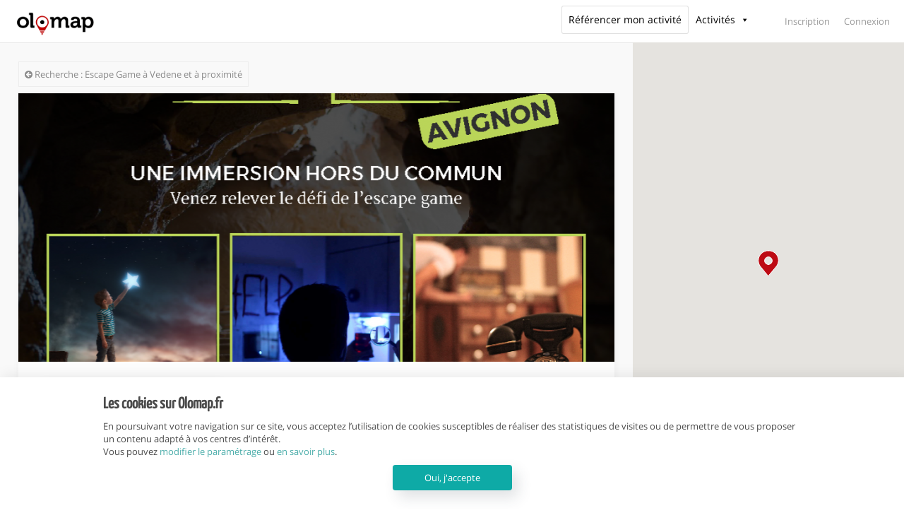

--- FILE ---
content_type: text/html; charset=UTF-8
request_url: https://www.olomap.fr/escape+game/vedene/the-mission-escape-vedene/
body_size: 24260
content:
<!DOCTYPE html>
<html lang="fr-FR">
<head>
       <meta charset="UTF-8">
    <meta name="viewport" content="width=device-width, initial-scale=1.0, maximum-scale=1.0, user-scalable=0">
	<meta name="google-site-verification" content="6Oqy_J3ONDtiQCBQVjQn2UwT7lb5jy9U_9f5Lsp1Q2M" />
    <meta name="p:domain_verify" content="a4f109e28bc43335a70c76a203aa21d0"/>
    <link rel="pingback" rel="pingback" href="URL">
	<!-- Google Tag Manager -->
	<script>(function(w,d,s,l,i){w[l]=w[l]||[];w[l].push({'gtm.start':
	new Date().getTime(),event:'gtm.js'});var f=d.getElementsByTagName(s)[0],
	j=d.createElement(s),dl=l!='dataLayer'?'&l='+l:'';j.async=true;j.src=
	'https://www.googletagmanager.com/gtm.js?id='+i+dl;f.parentNode.insertBefore(j,f);
	})(window,document,'script','dataLayer','GTM-PRFWX49');</script>
	<!-- End Google Tag Manager -->
    <!--[if lt IE 9]>
        <script src="https://oss.maxcdn.com/html5shiv/3.7.2/html5shiv.min.js"></script>
        <script src="https://oss.maxcdn.com/respond/1.4.2/respond.min.js"></script>
    <![endif]-->
    <link rel="shortcut icon" href="https://www.olomap.fr/wp-content/uploads/2017/01/cropped-Olomap-pin-x250-150x150.png" type="image/x-icon" />
    <link rel='dns-prefetch' href='//www.olomap.fr' />
<link rel='dns-prefetch' href='//maps.googleapis.com' />
<link rel='dns-prefetch' href='//cdnjs.cloudflare.com' />
<link rel='dns-prefetch' href='//cdn.jsdelivr.net' />
<link rel='dns-prefetch' href='//s.w.org' />
<link rel="alternate" type="application/rss+xml" title="Olomap &raquo; Flux" href="https://www.olomap.fr/feed/" />
<link rel="alternate" type="application/rss+xml" title="Olomap &raquo; Flux des commentaires" href="https://www.olomap.fr/comments/feed/" />
<!-- Custom meta by Olomap start -->
<title>Mission Escape (Escape Game Vedene 84270) : Tout savoir pour votre activité | Avis, Réservation, Promos </title>
<meta name="robots" content="noydir">
<meta property="og:locale" content="fr_FR">
<meta property="og:type" content="article">
<meta property="og:url" content="https://www.olomap.fr/escape+game/vedene/the-mission-escape-vedene/">
<link rel="canonical" href="https://www.olomap.fr/escape+game/vedene/the-mission-escape-vedene/">
<link rel="amphtml" href="https://www.olomap.fr/escape+game/vedene/the-mission-escape-vedene/amp/">
<meta property="og:site_name" content="Olomap">
<meta name="description" content="Mission Escape, l&rsquo;institution des Escape Games de votre région ! Depuis 3 ans déjà, nous cherchons à faire de vos moments chez nous des expériences inoubliables.  Nous étions là avant [&hellip;]" />
<meta property="og:description" content="Mission Escape, l&rsquo;institution des Escape Games de votre région ! Depuis 3 ans déjà, nous cherchons à faire de vos moments chez nous des expériences inoubliables.  Nous étions là avant [&hellip;]" />
<meta property="og:image" content="https://www.olomap.fr/wp-content/uploads/2018/10/Google-Avignon-1.png" />
<!-- Custom meta by Olomap end -->
<link rel='stylesheet' id='reales_plugin_style-css'  href='https://www.olomap.fr/wp-content/plugins/short-tax-post/css/style.css?ver=1.0' type='text/css' media='all' />
<link rel='stylesheet' id='datepicker_style-css'  href='https://www.olomap.fr/wp-content/plugins/short-tax-post/css/datepicker.css?ver=1.0' type='text/css' media='all' />
<link rel='stylesheet' id='uaf_client_css-css'  href='https://www.olomap.fr/wp-content/uploads/useanyfont/uaf.css?ver=1552584876' type='text/css' media='all' />
<link rel='stylesheet' id='megamenu-css'  href='https://www.olomap.fr/wp-content/uploads/maxmegamenu/style.css?ver=0bd6aa' type='text/css' media='all' />
<link rel='stylesheet' id='dashicons-css'  href='https://www.olomap.fr/wp-includes/css/dashicons.min.css?ver=4.9.28' type='text/css' media='all' />
<link rel='stylesheet' id='font_awesome-css'  href='https://www.olomap.fr/wp-content/themes/realeswp/css/font-awesome.css?ver=1.0' type='text/css' media='all' />
<link rel='stylesheet' id='map_icons-css'  href='https://www.olomap.fr/wp-content/themes/realeswp/css/map-icons.min.css?ver=1.0' type='text/css' media='all' />
<link rel='stylesheet' id='simple_line_icons-css'  href='https://www.olomap.fr/wp-content/themes/realeswp/css/simple-line-icons.css?ver=1.0' type='text/css' media='all' />
<link rel='stylesheet' id='jquery_ui-css'  href='https://www.olomap.fr/wp-content/themes/realeswp/css/jquery-ui.min.css?ver=1.0' type='text/css' media='all' />
<link rel='stylesheet' id='file_input-css'  href='https://www.olomap.fr/wp-content/themes/realeswp/css/fileinput.css?ver=1.0' type='text/css' media='all' />
<link rel='stylesheet' id='bootstrap_style-css'  href='https://www.olomap.fr/wp-content/themes/realeswp/css/bootstrap.css?ver=1.0' type='text/css' media='all' />
<link rel='stylesheet' id='datepicker-css'  href='https://www.olomap.fr/wp-content/themes/realeswp/css/datepicker.min.b.css?ver=1.0' type='text/css' media='all' />
<link rel='stylesheet' id='timepicker-css'  href='https://www.olomap.fr/wp-content/themes/realeswp/css/jquery.timepicker.css?ver=1.0' type='text/css' media='all' />
<link rel='stylesheet' id='fancybox-css'  href='https://www.olomap.fr/wp-content/themes/realeswp/css/jquery.fancybox.css?ver=1.0' type='text/css' media='all' />
<link rel='stylesheet' id='fancybox_buttons-css'  href='https://www.olomap.fr/wp-content/themes/realeswp/css/jquery.fancybox-buttons.css?ver=1.0' type='text/css' media='all' />
<link rel='stylesheet' id='reales_style-css'  href='https://www.olomap.fr/wp-content/themes/realeswp/style.css?ver=1.0' type='text/css' media='all' />
<link rel='stylesheet' id='selectize-css-css'  href='https://cdnjs.cloudflare.com/ajax/libs/selectize.js/0.12.4/css/selectize.css?ver=4.9.28' type='text/css' media='all' />
<script type='text/javascript' src='https://www.olomap.fr/wp-includes/js/jquery/jquery.js?ver=1.12.4'></script>
<script type='text/javascript' src='https://www.olomap.fr/wp-includes/js/jquery/jquery-migrate.min.js?ver=1.4.1'></script>
<script type='text/javascript' src='https://www.olomap.fr/wp-includes/js/plupload/moxie.min.js?ver=1.3.5'></script>
<script type='text/javascript' src='https://www.olomap.fr/wp-includes/js/plupload/plupload.min.js?ver=2.1.9'></script>
<script type='text/javascript'>
/* <![CDATA[ */
var pluploadL10n = {"queue_limit_exceeded":"Vous essayez d\u2019envoyer trop de fichiers \u00e0 la fois.","file_exceeds_size_limit":"%s d\u00e9passe la limite d\u2019envoi de ce site.","zero_byte_file":"Le fichier est vide. Veuillez en essayer un autre.","invalid_filetype":"D\u00e9sol\u00e9, ce type de fichier n\u2019est pas autoris\u00e9 pour des raisons de s\u00e9curit\u00e9.","not_an_image":"Ce fichier n\u2019est pas une image. Veuillez en envoyer un autre.","image_memory_exceeded":"M\u00e9moire d\u00e9pass\u00e9e. Veuillez r\u00e9essayer avec un fichier plus petit.","image_dimensions_exceeded":"Ce fichier est plus grand que la taille maximale. Veuillez en envoyer un autre.","default_error":"Une erreur est survenue lors du t\u00e9l\u00e9versement. Veuillez r\u00e9essayer plus tard.","missing_upload_url":"Il y a une erreur de configuration. Veuillez contacter l\u2019administrateur de votre serveur.","upload_limit_exceeded":"Vous ne pouvez t\u00e9l\u00e9verser qu\u2019un fichier.","http_error":"Erreur HTTP.","upload_failed":"L\u2019envoi a \u00e9chou\u00e9.","big_upload_failed":"Veuillez essayer de t\u00e9l\u00e9verser ce fichier \u00e0 l\u2019aide de l\u2019%1$soutil de t\u00e9l\u00e9versement%2$s.","big_upload_queued":"%s d\u00e9passe la limite d\u2019envoi pour l\u2019outil de mise ne ligne multiple utilis\u00e9 avec votre navigateur.","io_error":"Erreur I\/O (entr\u00e9es-sorties).","security_error":"Erreur de s\u00e9curit\u00e9.","file_cancelled":"Fichier annul\u00e9.","upload_stopped":"L\u2019envoi est stopp\u00e9.","dismiss":"Ignorer","crunching":"En cours de traitement\u2026","deleted":"d\u00e9plac\u00e9 dans la corbeille.","error_uploading":"\u00ab\u00a0%s\u00a0\u00bb n\u2019a pas pu \u00eatre t\u00e9l\u00e9vers\u00e9."};
/* ]]> */
</script>
<script type='text/javascript' src='https://www.olomap.fr/wp-includes/js/plupload/handlers.min.js?ver=4.9.28'></script>
<link rel='https://api.w.org/' href='https://www.olomap.fr/wp-json/' />
<link rel="EditURI" type="application/rsd+xml" title="RSD" href="https://www.olomap.fr/xmlrpc.php?rsd" />
<link rel="wlwmanifest" type="application/wlwmanifest+xml" href="https://www.olomap.fr/wp-includes/wlwmanifest.xml" /> 
<link rel='prev' title='JET 7 LOCATION' href='https://www.olomap.fr/flyboard/villeneuve-l%C3%A8s-maguelone/jet-7-location/' />
<link rel='next' title='Les Francs Limiers Escape Game' href='https://www.olomap.fr/escape+game/f%C3%A8ves/les-francs-limiers-escape-game/' />
<meta name="generator" content="WordPress 4.9.28" />
<link rel="canonical" href="https://www.olomap.fr/escape+game/vedene/the-mission-escape-vedene/" />
<link rel='shortlink' href='https://www.olomap.fr/?p=20874' />
<link rel="alternate" type="application/json+oembed" href="https://www.olomap.fr/wp-json/oembed/1.0/embed?url=https%3A%2F%2Fwww.olomap.fr%2Fescape%2Bgame%2Fvedene%2Fthe-mission-escape-vedene%2F" />
<link rel="alternate" type="text/xml+oembed" href="https://www.olomap.fr/wp-json/oembed/1.0/embed?url=https%3A%2F%2Fwww.olomap.fr%2Fescape%2Bgame%2Fvedene%2Fthe-mission-escape-vedene%2F&#038;format=xml" />
<style type='text/css'>
    .slideshowShadow {
        background-color: rgba(0,0,0,0.0) !important;
    }

        .btn-green {
            background-color: #0eaaa6 !important;
        }
        .btn-o.btn-green {
            background-color: transparent !important;
            color: #0eaaa6 !important;
            border-color: #0eaaa6 !important;
        }
        .no-touch .btn-o.btn-green:hover,
        .btn-o.btn-green:focus,
        .btn-o.btn-green:active,
        .btn-o.btn-green.active,
        .open > .dropdown-toggle.btn-o.btn-green {
            background-color: #0eaaa6 !important;
            color: #fff !important;
        }
        .text-green {
            color: #0eaaa6 !important;
        }
        .no-touch .userMenu ul > li > a:hover > span, .no-touch .userMenu ul > li > a:focus > span {
            color: #0eaaa6 !important;
        }
        .stLabel {
            background-color: #0eaaa6 !important;
        }
        .stArrow {
            border-top-color: #0eaaa6 !important;
        }
        .ui-slider .ui-slider-range {
            background-color: #0eaaa6 !important;
        }
        .no-touch a.card:hover h2, .no-touch div.card:hover h2 {
            color: #0eaaa6 !important;
        }
        .no-touch .similar a.similarProp:hover .info .name {
            color: #0eaaa6 !important;
        }
        .amItem.active span {
            color: #0eaaa6 !important;
        }
        .no-touch .propsWidget ul.propList li a:hover .info .name {
            color: #0eaaa6 !important;
        }
        .no-touch .agentsWidget ul.agentsList li a:hover .info .name {
            color: #0eaaa6 !important;
        }
        .pagination > .active > a,
        .pagination > .active > span,
        .no-touch .pagination > .active > a:hover,
        .no-touch .pagination > .active > span:hover,
        .pagination > .active > a:focus,
        .pagination > .active > span:focus {
            background-color: #0eaaa6 !important;
            border-color: #0eaaa6 !important;
        }
        .page-links > span {
            background-color: #0eaaa6 !important;
        }
        .progress-bar-green {
            background-color: #0eaaa6 !important;
        }
        .spotlight {
            background-color: #0eaaa6 !important;
        }
        .s-icon {
            color: #0eaaa6 !important;
        }
        .label-green {
            background-color: #0eaaa6 !important;
        }
        h2.s-main {
            color: #0eaaa6 !important;
        }
        .no-touch .s-menu-item:hover .s-icon {
            color: #fff !important;
        }
        .no-touch .s-menu-item:hover .s-main {
            color: #fff !important;
        }
        .no-touch .s-menu-item:hover {
            background-color: #0eaaa6 !important;
        }
        .no-touch .article h3 a:hover {
            color: #0eaaa6 !important;
        }
        .blog-pagination a {
            border: 1px solid #0eaaa6 !important;
            color: #0eaaa6 !important;
        }
        .no-touch .blog-pagination a:hover {
            color: #fff !important;;
            background-color: #0eaaa6 !important;
        }
        blockquote {
            border-left: 2px solid #0eaaa6 !important;
        }
        .no-touch .f-p-article:hover .fpna-header, .no-touch .f-n-article:hover .fpna-header {
            color: #0eaaa6 !important;
        }
        .comment-navigation a {
            border: 1px solid #0eaaa6 !important;
            color: #0eaaa6 !important;
        }
        .no-touch .comment-navigation a:hover {
            background-color: #0eaaa6 !important;
            color: #fff !important;
        }.comment-form input[type="submit"] {
            border: 1px solid #0eaaa6 !important;
            background-color: #0eaaa6 !important;
        }
        #wp-calendar tbody tr td a {
            color: #0eaaa6 !important;
        }
        .no-touch .content-sidebar .agentsWidget ul.agentsList li a:hover .info .name {
            color: #0eaaa6 !important;
        }
        .no-touch .content-sidebar .propsWidget ul.propList li a:hover .info .name {
            color: #0eaaa6 !important;
        }
        .datepicker td.day:hover {
            color: #0eaaa6 !important;
        }
        .datepicker td.active,
        .datepicker td.active:hover {
            color: #ffffff !important;
            background-color: #0eaaa6 !important;
        }
        .datepicker td span.active {
            color: #ffffff !important;
            background-color: #0eaaa6 !important;
        }
        .datepicker thead tr:first-child th:hover {
            color: #0eaaa6 !important;
        }
        @media screen and (max-width: 767px) {  
            #header {
                background-color: #0eaaa6 !important;
            }
            .logo {
                background-color: transparent !important;
            }
        }
        .no-touch #dsidx-listings .dsidx-primary-data .dsidx-address a:hover {
            color: #0eaaa6 !important;
        }
        .no-touch ul.dsidx-list.dsidx-panel li a:hover {
            color: #0eaaa6 !important;
        }
        .no-touch div.dsidx-results-widget .dsidx-slideshow-control:hover {
            background-color: #0eaaa6 !important;
            color: #fff !important;
        }
        .no-touch div.dsidx-results-widget h4 a:hover {
            color: #0eaaa6 !important;
        }
        .no-touch .dsidx-widget-single-listing h3.widget-title a:hover {
            color: #0eaaa6 !important;
        }
        .no-touch .dsidx-prop-summary .dsidx-prop-title a:hover {
            color: #0eaaa6 !important;
        }
        .no-touch h4.dsidx-address a:hover {
            color: #0eaaa6 !important;
        }
        .no-touch .properties-list-item-details h2 a:hover {
            color: #0eaaa6 !important;
        }
        .content-sidebar .price-plan-title.active {
            background-color: #0eaaa6 !important;
        }
    
        .no-touch .btn-green:hover,
        .btn-green:focus,
        .btn-green:active,
        .btn-green.active,
        .open > .dropdown-toggle.btn-green {
            background-color: #068b85 !important;
            color: #fff !important;
        }
        .no-touch a.text-green:hover {
            color: #068b85 !important;
        }
        .no-touch a.bg-green:hover {
            background-color: #068b85 !important;
        }
        .comment-form input[type="submit"]:hover {
            background-color: #068b85 !important;
            border: 1px solid #068b85 !important;
        }
        .footer-nav .searchform input[type="submit"] {
            background-color: #068b85 !important;
        }
        .content-sidebar .searchform input[type="submit"] {
            background-color: #068b85 !important;
        }
        .datepicker td.active:hover,
        .datepicker td.active:hover:hover,
        .datepicker td.active:focus,
        .datepicker td.active:hover:focus,
        .datepicker td.active:active,
        .datepicker td.active:hover:active,
        .datepicker td.active.active,
        .datepicker td.active:hover.active,
        .datepicker td.active.disabled,
        .datepicker td.active:hover.disabled,
        .datepicker td.active[disabled],
        .datepicker td.active:hover[disabled] {
            color: #ffffff !important;
            background-color: #068b85 !important;
        }
        .datepicker td.active:active,
        .datepicker td.active:hover:active,
        .datepicker td.active.active,
        .datepicker td.active:hover.active {
            background-color: #068b85 \9 !important;
        }
        .datepicker td span.active:hover,
        .datepicker td span.active:focus,
        .datepicker td span.active:active,
        .datepicker td span.active.active,
        .datepicker td span.active.disabled,
        .datepicker td span.active[disabled] {
            color: #ffffff !important;
            background-color: #068b85 !important;
        }
        .datepicker td span.active:active,
        .datepicker td span.active.active {
            background-color: #068b85 \9 !important;
        }
    
        #leftSide {
            background-color: #ffffff !important;
        }
    
        .leftNav > div > ul > li > a {
            color: #adc8c7 !important;
        }
        .expanded .leftNav > ul > li.onTap > a {
            color: #adc8c7 !important;
        }
        @media screen and (max-width: 767px) {  
            .searchIcon {
                color: #adc8c7 !important;
            }
            .search input::-webkit-input-placeholder {
                color: #adc8c7 !important;
            }
            .search input:-moz-placeholder {
                color: #adc8c7 !important;
            }
            .search input::-moz-placeholder {
                color: #adc8c7 !important;
            }
            .search input:-ms-input-placeholder {
                color: #adc8c7 !important;
            }
        }
    
        .leftNav > div > ul > li > ul > li > a {
            color: #96adac !important;
        }
        .no-touch .leftNav > div > ul > li:hover > ul > li > a, .leftNav > div > ul > li.onTap > ul > li > a {
            color: #96adac !important;
            /* background-color: #132120; */
        }
    
        .no-touch .leftNav > div > ul > li:hover > a, .leftNav > div > ul > li.onTap > a {
            background-color: #ffffff !important;
            color: #fff !important;
        }
        .expanded .leftNav > ul > li.active > a {
            background-color: #ffffff !important;
            color: #fff !important;
        }
    
        .leftNav > div > ul > li > ul {
            background-color: #ffffff !important;
        }
        .no-touch .leftNav > div > ul > li > ul {
            background-color: #ffffff !important;
        }
        .no-touch .leftNav > div > ul > li:hover > ul > li > a, .leftNav > div > ul > li.onTap > ul > li > a {
            /* color: #96adac; */
            background-color: #ffffff !important;
        }
        @media screen and (max-width: 767px) {  
            .leftNav .search {
                background-color: #ffffff !important;
            }
            .search input {
                background-color: #ffffff !important;
                color: #fff !important;
            }
        }
    
        .no-touch .leftNav > div > ul > li > ul > li > a:hover {
            color: #fff !important;
            background-color: #ffffff !important;
        }
    
        @media screen and (max-width: 767px) {
            .no-touch a.mapHandler:hover {
                color: #c6e4e3 !important;
            }
            .no-touch #header a.userHandler:hover {
                color: #c6e4e3 !important;
            }
            .no-touch #header a.navHandler:hover {
                color: #c6e4e3 !important;
            }
        }
    
        .home-footer {
            background-color: #333333 !important;
        }
    
        .footer-header {
            color: #c6e4e3 !important;
        }
    
        .propType {
            background-color: #eab134 !important;
        }
        .figType {
            background-color: #eab134 !important;
        }
        .similar a.similarProp .info .price .badge {
            background-color: #eab134 !important;
        }
        .propWidget-1 .fig .figType {
            background-color: #eab134 !important;
        }
        .propWidget-2 .fig .figType {
            background-color: #eab134 !important;
        }
        .propWidget-3 .priceCap .type {
            background-color: #eab134 !important;
        }
        .propsWidget ul.propList li a .info .price .badge {
            background-color: #eab134 !important;
        }
        .label-yellow {
            background-color: #eab134 !important;
        }
    
        .favLink .addFav, .favLink .addedFav, .favLink .noSigned {
            color: #ea3d36 !important;
        }
        .no-touch .favLink a.addFav:hover span, .no-touch .favLink a.noSigned:hover span {
            color: #ea3d36 !important;
        }
    
        .figStatus {
            background-color: #ea3d36 !important;
        }
    </style><link rel="icon" href="https://www.olomap.fr/wp-content/uploads/2017/01/cropped-Olomap-pin-x250-32x32.png" sizes="32x32" />
<link rel="icon" href="https://www.olomap.fr/wp-content/uploads/2017/01/cropped-Olomap-pin-x250-192x192.png" sizes="192x192" />
<link rel="apple-touch-icon-precomposed" href="https://www.olomap.fr/wp-content/uploads/2017/01/cropped-Olomap-pin-x250-180x180.png" />
<meta name="msapplication-TileImage" content="https://www.olomap.fr/wp-content/uploads/2017/01/cropped-Olomap-pin-x250-270x270.png" />
<style type="text/css" media="screen">
                html { margin-top: 0px !important; }
                * html body { margin-top: 0px !important; }
                </style>		<style type="text/css" id="wp-custom-css">
			#respond #comment-form-comment, #comment-form-share-text-padder{
	    box-shadow: none;
    -moz-box-shadow: none;
    -webkit-box-shadow: none !important;
	border-radius: 3px;
}


#loadingPreOlomap{
  position: fixed;
  top: 0;
  left: 0;
  right: 0;
  bottom: 0;
  margin: auto;
  background: white;
		z-index: 999999999;
}
.loading-pre-olomap {
    position: absolute;
    top: 50%;
    left: 50%;
}
.loading-pre-olomap .bullet-pre-olomap {
    position: absolute;
    padding: 5px;
    border-radius: 50%;
    background: #e43a15;
    background: -webkit-linear-gradient(to right, #e65245, #e43a15);
    background: linear-gradient(to right, #e65245, #e43a15);

    -webkit-animation: animInOlomap 1.5s ease-in-out 0s infinite;
    animation: animInOlomap 1.5s ease-in-out 0s infinite;
}
.loading-pre-olomap .bullet-pre-olomap:nth-child(1) {
    -webkit-animation-delay: 0s;
    animation-delay: 0s;
}
.loading-pre-olomap .bullet-pre-olomap:nth-child(2) {
    -webkit-animation-delay: 0.15s;
    animation-delay: 0.2s;
}
.loading-pre-olomap .bullet-pre-olomap:nth-child(3) {
    -webkit-animation-delay: 0.3s;
    animation-delay: 0.4s;
}
.loading-pre-olomap .bullet-pre-olomap:nth-child(4) {
    -webkit-animation-delay: 0.45s;
    animation-delay: 0.6s;
}
@-webkit-keyframes animInOlomap {
    0% {
        -webkit-transform: translateX(-100px);
        transform: translateX(-100px);
        opacity: 0;
    }
    50% {
        opacity: 1;
    }
    100% {
        -webkit-transform: translateX(100px);
        transform: translateX(100px);
        opacity: 0;
    }
}
@keyframes animInOlomap {
    0% {
        -webkit-transform: translateX(-100px);
        transform: translateX(-100px);
        opacity: 0;
    }
    50% {
        opacity: 1;
    }
    100% {
        -webkit-transform: translateX(100px);
        transform: translateX(100px);
        opacity: 0;
    }
}


.page-template-suppression-page #hero-container {
    height: 350px;

}

@media all and (max-width:425px){
.carousel-inner>.item{
	    -webkit-transition: none !important;
    -o-transition:  none !important;
    transition: none !important;
}
}

		</style>
	<style type="text/css">/** Mega Menu CSS: fs **/</style>
    <!-- <link href='https://fonts.googleapis.com/css?family=Montserrat:400,700|Raleway:400,700,800,900,900italic|Lobster|Rochester|Dancing+Script:400,700' rel='stylesheet' type='text/css'> -->
 
 
</head>


<body class="property-template-default single single-property postid-20874 no-transition mega-menu-max-mega-menu-1 mega-menu-max-mega-menu-3 mega-menu-max-mega-menu-6 mega-menu-max-mega-menu-5 mega-menu-max-mega-menu-2 mega-menu-max-mega-menu-7">
<!-- Google Tag Manager (noscript) -->
<noscript><iframe src="https://www.googletagmanager.com/ns.html?id=GTM-PRFWX49"
height="0" width="0" style="display:none;visibility:hidden"></iframe></noscript>
<!-- End Google Tag Manager (noscript) -->
<div id="fb-root"></div>
<script>
    var currentUserConnected = false;
</script>
    <script>
var loadConnexionFB = false;
  window.fbAsyncInit = function() {
    FB.init({
      appId      : '1577747082552308',
      cookie     : true,
      xfbml      : true,
      version    : 'v3.2'
    });
      
    FB.AppEvents.logPageView();   

    FB.getLoginStatus(function (response) {
        if (response.status === 'connected' && currentUserConnected == false) {
            FB.logout(function(response) {
                loadConnexionFB = true;
                });
        }else{
            loadConnexionFB = true;
        }
    });
	  
	//  FB.getLoginStatus(handleSessionResponse); 
	  
  };

(function(d, s, id) {
  var js, fjs = d.getElementsByTagName(s)[0];
  if (d.getElementById(id)) return;
  js = d.createElement(s); js.id = id;
  js.src = 'https://connect.facebook.net/fr_FR/sdk.js#xfbml=1&version=v3.2&appId=1577747082552308&autoLogAppEvents=1';
  fjs.parentNode.insertBefore(js, fjs);
}(document, 'script', 'facebook-jssdk'));
</script>

<div id="loadingPreOlomap">
<div class='loading-pre-olomap'>
  <div class='bullet-pre-olomap'></div>
  <div class='bullet-pre-olomap'></div>
  <div class='bullet-pre-olomap'></div>
  <div class='bullet-pre-olomap'></div>
</div>
</div>
	

    
<div id="container-bandeau-cookie">
    <div id="bandeau-cookie">
        <div class="row">
            <div class="col-xs-12 col-sm-12 col-md-12 col-lg-12 content-cookie">
                <h2>Les cookies sur Olomap.fr</h2>
                <p>En poursuivant votre navigation sur ce site, vous acceptez l’utilisation de cookies susceptibles de réaliser des statistiques de visites ou de permettre de vous proposer un contenu adapté à vos centres d’intérêt.<br>Vous pouvez <a class="cookie-manager" href="#" data-toggle="modal" data-target="#cookieManager">modifier le paramétrage</a> ou <a class="cookie-manager" target="_blank" href="https://www.olomap.fr/politique-cookies/" >en savoir plus</a>.</p>

                <div>
                    <a href="javascript:void(0);" class="btn btn-default" id="acceptCookie" >Oui, j'accepte</a>
                </div>

            </div>
        </div>

    </div>
</div>


<div class="modal fade" id="cookieManager" role="dialog" aria-labelledby="cookieManager" aria-hidden="true">
    <div class="modal-dialog">
        <div class="modal-content">
            <div class="row">
                <div class="col-sm-12">
                    <div class="modal-header">
                        <button type="button" class="close" data-dismiss="modal">&times;</button>
                        <h3 class="modal-title" id="signupLabel">Paramétrage des cookies sur olomap.fr</h3>
                    </div>
                    <div class="modal-body">
                        <p>Au-delà des cookies de fonctionnement qui permettent de garantir les fonctionnalités importantes du site, Olomap.fr peut être amenée à déposer des cookies que vous pouvez désactiver. Ces réglages ne seront valables que sur le navigateur que vous utilisez actuellement. En savoir plus.</p>
                        <form role="form" method="post">
                            <div class="form-group">
                            <h4>Google Analytics</h4>
                                <input type="checkbox" checked id="on_off_b1" />
                                <label class="on_off_b" for="on_off_b1">
                                <span class="ui"></span><span class="on_off_b_t">L'utilisation de Google Analytics nous permet d'analyser le comportement des utilisateurs pour améliorer notre site internet et rendre l'expérience plus agréable. Les informations des utilisateurs sont collectées anonymement grâce à la fonction anonymizeIp().</span></label>
                            </div>
                            <div class="form-group">
                            <h4>Vidéo Youtube</h4>
                                <input type="checkbox" checked id="on_off_b2" />
                                <label class="on_off_b" for="on_off_b2">
                                <span class="ui"></span><span class="on_off_b_t">L'affichage d'une vidéo Youtube déclenche des cookies dont certains sont utilisés pour son fonctionnement et d'autres pour les publicités diffusées par Google. Nous n'utilisons aucun de ces cookies.</span></label>
                            </div>
                        </form>
                    </div>
                </div>
            </div>
        </div>
    </div>
</div>
<div id="header">
    <div class="logo">
        <a href="https://www.olomap.fr/">
            <img src="https://www.olomap.fr/wp-content/uploads/2019/02/olomap_logo_officiel_300x118.png" alt="Olomap" class="logo-min" /><img src="https://www.olomap.fr/wp-content/uploads/2019/03/Olomap_blanc-min.png" alt="Olomap" class="logo-full" />        </a>
    </div>
        <a href="javascript:void(0);" class="mapHandler"><span class="icon-map"></span></a>
    <div class="topUserWraper">
    <a href="#" class="userNavHandler"><span class="icon-user"></span></a>
    <div class="user-nav">
        <ul>
            <li><a href="#" data-toggle="modal" data-target="#signup">Inscription</a></li>
            <li><a href="#" data-toggle="modal" data-target="#signin">Connexion</a></li>
        </ul>
    </div>

</div>
<!-- <a href="#" class="top-navHandler-olomap" data-toggle="modal" data-target="#signupEtab" style="width:auto;">Référencer<br> mon établissement</a> -->

<div class="modal fade" id="signin" role="dialog" aria-labelledby="signinLabel" aria-hidden="true">
    <div class="modal-dialog modal-sm">
        <div class="modal-content">
            <div class="modal-header">
                <h4 class="modal-title" id="signinLabel">Connexion</h4>
            </div>
            <div class="modal-body">
                <form role="form" id="userLoginForm" method="post">
                    <div class="signinMessage" id="signinMessage"></div>
                                                                                <div class="form-group">
                        <input type="text" name="usernameSigninOlomap" autocomplete="username" id="usernameSigninOlomap" placeholder="Nom d'utilisateur" class="form-control">
                    </div>
                    <div class="form-group">
                        <input type="password" autocomplete="current-password" name="passwordSigninOlomap" id="passwordSigninOlomap" placeholder="Mot de passe" class="form-control">
                    </div>
                    <div class="form-group">
                        <div class="row">
                            <div class="col-xs-7">
                                <div class="checkbox custom-checkbox"><label><input type="checkbox" id="rememberSignin" name="rememberme" value="forever"><span class="fa fa-check"></span> Se souvenir de moi</label></div>
                            </div>
                            <div class="col-xs-7 align-left">
                                <p class="help-block"><a href="#" class="text-green forgotPass">Mot de passe oublié?</a></p>
                            </div>
                        </div>
                    </div>
                    <input type="hidden" id="securitySignin" name="securitySignin" value="c9949f73f3" /><input type="hidden" name="_wp_http_referer" value="/the-mission-escape-vedene/" />                    <div class="form-group">
                        <div class="btn-group-justified">
                            <a href="#" class="btn btn-lg btn-green" id="submitSigninOlomap">Connexion</a>
                        </div>
                    </div>
                    <p class="help-block">Vous n'avez pas de compte? <a href="#" class="modal-su text-green">Inscription</a></p>
                </form>
            </div>
        </div>
    </div>
</div>

<div class="modal fade" id="signup" role="dialog" aria-labelledby="signupLabel" aria-hidden="true">

    <div class="modal-dialog modal-sm-6">
        <div class="modal-content">
        <div class="row" style="margin: 0;">
    <div class="col-sm-12" style="
    background: #f7f7f7;
    text-align: center;
    padding-bottom: 30px;
    padding-top: 10px;
    border-bottom: 1px solid #eaeaea;
">
    <h2 style="
    line-height: 70px;
    margin: 0;
    font-size: 18px;
    padding: 0;
    color: #3e3e3e;
">Vous souhaitez référencer votre activité ?</h2>
        <a class="btn btn-lg btn-default" id="signupEtabAftersignin" style="
    font-size: 12px;
" href="#" data-toggle="modal" data-target="#signupEtab">Référencer mon activité</a>
    </div>
</div>
           <div class="row">
               <div class="col-sm-6">

                    <div class="modal-header">
                        <h4 class="modal-title" id="signupLabel">Inscription</h4>
                    </div>
                    <div class="modal-body">
                        <form role="form" id="userSignupForm" method="post">
                            <div class="signinMessage" id="signupMessage"></div>
                            <input type="hidden" id="register_as_agent" name="register_as_agent" value="0">
                            <div class="form-group">
                                <input type="text" name="usernameSignup" id="usernameSignup" placeholder="Nom d'utilisateur" class="form-control">
                            </div>
                            <div class="form-group">
                                <input type="text" name="firstnameSignup" id="firstnameSignup" placeholder="Prénom" class="form-control">
                            </div>
                            <div class="form-group">
                                <input type="text" name="lastnameSignup" id="lastnameSignup" placeholder="Nom" class="form-control">
                            </div>
                            <div class="form-group">
                                <input type="text" name="emailSignup" autocomplete="username" id="emailSignup" placeholder="Adresse mail" class="form-control">
                            </div>
                            <div class="form-group">
                                <input type="password" autocomplete="current-password" name="pass1Signup" id="pass1Signup" placeholder="Mot de passe" class="form-control">
                            </div>
                            <div class="form-group">
                                <input type="password" autocomplete="current-password" name="pass2Signup" id="pass2Signup" placeholder="Confirmer votre mot de passe" class="form-control">
                            </div>
                            <div class="form-group">
                                <p class="help-block"><a href="#" class="text-green forgotPass">Mot de passe oublié?</a></p>
                            </div>
                            <input type="hidden" id="securitySignup" name="securitySignup" value="785cf07a4c" /><input type="hidden" name="_wp_http_referer" value="/the-mission-escape-vedene/" />                            <div class="form-group">
                                <div class="btn-group-justified">
                                    <a class="btn btn-lg btn-green" id="submitSignup">Inscription</a>
                                </div>
                            </div>
                            <p class="help-block">Vous êtes déjà membre? <a href="#" class="modal-si text-green">Connexion</a></p>
                        </form>
                    </div>
                </div>
                <div class="col-sm-6 right-signinEtab-mowd2">
                    <div class="modal-body">
                        <h2>
                            Rester informer sur les nouveautés de vos établissements favoris
                        </h2>
                        <h4>
                            Inscrivez-vous dès maintenant !
                        </h4>
                    </div>
                </div>

                </div>
        </div>
    </div>
</div>


<div class="modal fade" id="signupEtab" role="dialog" aria-labelledby="signupLabel" aria-hidden="true">

    <div class="modal-dialog modal-sm-6">
        <div class="modal-content">
           
           <div class="row">
               <div class="col-sm-6">

                    <div class="modal-header">
                        <h4 class="modal-title signupEtab_title_hide_mobile" id="signupLabel">Inscription</h4>
                        <h4 class="modal-title signupEtab_title_show_mobile" id="signupLabel">Référencer gratuitement votre établissement en toute simplicité</h4>
                    </div>
                    <div class="modal-body">
                        <form role="form" id="userSignupFormEtab" method="post">
                            <div class="signinMessage" id="signupMessageEtab"></div>
                            <input type="hidden" id="register_as_agentEtab" name="register_as_agent" value="1">
                            <div class="form-group">
                                <input type="text" name="usernameSignup" id="usernameSignupEtab" placeholder="Nom d'utilisateur" class="form-control">
                            </div>
                            <div class="form-group">
                                <input type="text" name="firstnameSignup" id="firstnameSignupEtab" placeholder="Prénom" class="form-control">
                            </div>
                            <div class="form-group">
                                <input type="text" name="lastnameSignup" id="lastnameSignupEtab" placeholder="Nom" class="form-control">
                            </div>
                            <div class="form-group">
                                <input type="text" name="emailSignup" autocomplete="username" id="emailSignupEtab" placeholder="Adresse mail" class="form-control">
                            </div>
                            <div class="form-group">
                                <input type="password" autocomplete="current-password" name="pass1Signup" id="pass1SignupEtab" placeholder="Mot de passe" class="form-control">
                            </div>
                            <div class="form-group">
                                <input type="password" autocomplete="current-password" name="pass2Signup" id="pass2SignupEtab" placeholder="Confirmer votre mot de passe" class="form-control">
                            </div>
                            <div class="form-group">
                                <p class="help-block"><a href="#" class="text-green forgotPass">Mot de passe oublié?</a></p>
                            </div>
                            <div class="form-group">
                                <div class="btn-group-justified">
                                    <a class="btn btn-lg btn-green" id="submitSignupEtab">Inscription</a>
                                </div>
                            </div>
                            <p class="help-block">Vous êtes déjà membre? <a href="#" class="modal-si text-green">Connexion</a></p>
                        </form>
                    </div>
                </div>
                <div class="col-sm-6 right-signinEtab-mowd">
                    <div class="modal-body">
                        <h2>
                            Référencer gratuitement votre établissement en toute simplicité
                        </h2>
                        <h4>
                            Inscrivez-vous dès maintenant !
                        </h4>
                    </div>
                </div>

                </div>
        </div>
    </div>
</div>

<div class="modal fade" id="forgot" role="dialog" aria-labelledby="forgotLabel" aria-hidden="true">
    <div class="modal-dialog modal-sm">
        <div class="modal-content">
            <div class="modal-header">
                <h4 class="modal-title" id="forgotLabel">Mot de passe oublié </h4>
            </div>
            <div class="modal-body">
                <form role="form" id="userForgotPassForm" method="post">
                    <div class="forgotMessage" id="forgotMessage"></div>
                    <div class="form-group forgotField">
                        <input type="text" name="emailForgot" id="emailForgot" placeholder="Nom d'utilisateur ou adresse email " class="form-control">
                    </div>
                    <input type="hidden" id="securityForgot" name="securityForgot" value="86a27609e4" /><input type="hidden" name="_wp_http_referer" value="/the-mission-escape-vedene/" />                    <div class="form-group forgotField">
                        <div class="btn-group-justified">
                            <a href="#" class="btn btn-lg btn-green" id="submitForgot">Obtenir un nouveau mot de passe</a>
                        </div>
                    </div>
                </form>
            </div>
        </div>
    </div>
</div>

<div class="modal fade" id="resetpass" role="dialog" aria-labelledby="resetpassLabel" aria-hidden="true">
    <div class="modal-dialog modal-sm">
        <div class="modal-content">
            <div class="modal-header">
                <h4 class="modal-title" id="resetpassLabel">Réinitialiser le mot de passe</h4>
            </div>
            <div class="modal-body">
                <form role="form" id="userResetPassForm" method="post">
                    <div class="resetPassMessage" id="resetPassMessage"></div>
                    <div class="form-group">
                        <input type="password" autocomplete="current-password" name="resetPass_1" id="resetPass_1" placeholder="Nouveau de mot de passe" class="form-control">
                    </div>
                    <div class="form-group">
                        <input type="password" autocomplete="current-password" name="resetPass_2" id="resetPass_2" placeholder="Confirmer votre mot de passe" class="form-control">
                    </div>
                    <p class="help-block">Message: Le mot de passe doit contenir au moins sept caractères. Pour le rendre plus fort, utiliser des majuscules, des minuscules, des nombres et des symboles comme § " ? $ % ^ & ).</p>
                    <input type="hidden" id="securityResetpass" name="securityResetpass" value="d42251526a" /><input type="hidden" name="_wp_http_referer" value="/the-mission-escape-vedene/" />                    <div class="form-group">
                        <div class="btn-group-justified">
                            <a href="#" class="btn btn-lg btn-green" id="submitResetPass">Réinitialiser le mot de passe</a>
                        </div>
                    </div>
                </form>
            </div>
        </div>
    </div>
</div>    <a href="javascript:void(0);" class="top-navHandler visible-xs"><span class="fa fa-bars"></span></a>
    <div class="top-nav">
        <div id="mega-menu-wrap-max_mega_menu_1" class="mega-menu-wrap"><div class="mega-menu-toggle" tabindex="0"><div class="mega-toggle-blocks-left"></div><div class="mega-toggle-blocks-center"></div><div class="mega-toggle-blocks-right"><div class='mega-toggle-block mega-menu-toggle-block mega-toggle-block-1' id='mega-toggle-block-1'><span class='mega-toggle-label'><span class='mega-toggle-label-closed'>MENU</span><span class='mega-toggle-label-open'>MENU</span></span></div></div></div><ul id="mega-menu-max_mega_menu_1" class="mega-menu max-mega-menu mega-menu-horizontal mega-no-js" data-event="hover_intent" data-effect="fade" data-effect-speed="200" data-effect-mobile="disabled" data-effect-speed-mobile="200" data-panel-width=".home-header" data-panel-inner-width=".home-header" data-mobile-force-width="false" data-second-click="close" data-document-click="collapse" data-vertical-behaviour="standard" data-breakpoint="0" data-unbind="true"><li class='mega-prestataire-mowd mega-menu-item mega-menu-item-type-custom mega-menu-item-object-custom mega-align-bottom-left mega-menu-flyout mega-has-icon mega-menu-item-12908' id='mega-menu-item-12908'><a class="dashicons-plus-alt mega-menu-link" href="#" tabindex="0">Référencer mon activité</a></li><li class='mega-menu-item mega-menu-item-type-custom mega-menu-item-object-custom mega-menu-megamenu mega-menu-item-has-children mega-align-bottom-left mega-menu-megamenu mega-item-align-right mega-menu-item-4688' id='mega-menu-item-4688'><a class="mega-menu-link" href="#" aria-haspopup="true" tabindex="0">Activités<span class="mega-indicator"></span></a>
<ul class="mega-sub-menu">
<li class='mega-menu-item mega-menu-item-type-widget category_olomap_sidebar mega-menu-columns-1-of-1 mega-menu-item-category_olomap_widget-2' id='mega-menu-item-category_olomap_widget-2'><h4 class="mega-block-title"><div class="container-city-mowd" style="height: 400px;overflow: auto;" ><div  class="row pb40"><div class="col-xs-12 col-sm-6 col-md-3 col-lg-3"><a href="https://www.olomap.fr/accrobranche/" class="propWidget-2"><div class="fig lazy" style="background-position: center;background-repeat: no-repeat;background-size: cover;" data-bg="url(https://www.olomap.fr/wp-content/uploads/2019/02/accrobranche-olomap-min-400x263.jpg)" alt="Accrobranche" class="lazy"><noscript><img src="https://www.olomap.fr/wp-content/uploads/2019/02/accrobranche-olomap-min-400x263.jpg" alt="Accrobranche"></noscript><div class="opac"></div><div class="priceCap osLight"><span></span></div><h3 class="osLight">Accrobranche</h3><div class="address"></div></div></a></div><div class="col-xs-12 col-sm-6 col-md-3 col-lg-3"><a href="https://www.olomap.fr/archery-tag/" class="propWidget-2"><div class="fig lazy" style="background-position: center;background-repeat: no-repeat;background-size: cover;" data-bg="url(https://www.olomap.fr/wp-content/uploads/2018/11/archery-tag-olomap_1700x-400x263.jpg)" alt="Archery Tag" class="lazy"><noscript><img src="https://www.olomap.fr/wp-content/uploads/2018/11/archery-tag-olomap_1700x-400x263.jpg" alt="Archery Tag"></noscript><div class="opac"></div><div class="priceCap osLight"><span></span></div><h3 class="osLight">Archery Tag</h3><div class="address"></div></div></a></div><div class="col-xs-12 col-sm-6 col-md-3 col-lg-3"><a href="https://www.olomap.fr/babyfoot/" class="propWidget-2"><div class="fig lazy" style="background-position: center;background-repeat: no-repeat;background-size: cover;" data-bg="url(https://www.olomap.fr/wp-content/uploads/2019/03/baby-foot-olomap-c-400x263.jpg)" alt="Babyfoot" class="lazy"><noscript><img src="https://www.olomap.fr/wp-content/uploads/2019/03/baby-foot-olomap-c-400x263.jpg" alt="Babyfoot"></noscript><div class="opac"></div><div class="priceCap osLight"><span></span></div><h3 class="osLight">Babyfoot</h3><div class="address"></div></div></a></div><div class="col-xs-12 col-sm-6 col-md-3 col-lg-3"><a href="https://www.olomap.fr/bar-a-jeux/" class="propWidget-2"><div class="fig lazy" style="background-position: center;background-repeat: no-repeat;background-size: cover;" data-bg="url(https://www.olomap.fr/wp-content/uploads/2019/03/bar-a-jeu-olomap-400x263.jpg)" alt="Bar à jeux" class="lazy"><noscript><img src="https://www.olomap.fr/wp-content/uploads/2019/03/bar-a-jeu-olomap-400x263.jpg" alt="Bar à jeux"></noscript><div class="opac"></div><div class="priceCap osLight"><span></span></div><h3 class="osLight">Bar à jeux</h3><div class="address"></div></div></a></div><div class="col-xs-12 col-sm-6 col-md-3 col-lg-3"><a href="https://www.olomap.fr/bowling/" class="propWidget-2"><div class="fig lazy" style="background-position: center;background-repeat: no-repeat;background-size: cover;" data-bg="url(https://www.olomap.fr/wp-content/uploads/2018/12/bowling-olomap-400x263.jpg)" alt="Bowling" class="lazy"><noscript><img src="https://www.olomap.fr/wp-content/uploads/2018/12/bowling-olomap-400x263.jpg" alt="Bowling"></noscript><div class="opac"></div><div class="priceCap osLight"><span></span></div><h3 class="osLight">Bowling</h3><div class="address"></div></div></a></div><div class="col-xs-12 col-sm-6 col-md-3 col-lg-3"><a href="https://www.olomap.fr/bubble-foot/" class="propWidget-2"><div class="fig lazy" style="background-position: center;background-repeat: no-repeat;background-size: cover;" data-bg="url(https://www.olomap.fr/wp-content/uploads/2018/12/bubble_bump_olomap-400x263.jpg)" alt="Bubble Foot" class="lazy"><noscript><img src="https://www.olomap.fr/wp-content/uploads/2018/12/bubble_bump_olomap-400x263.jpg" alt="Bubble Foot"></noscript><div class="opac"></div><div class="priceCap osLight"><span></span></div><h3 class="osLight">Bubble Foot</h3><div class="address"></div></div></a></div><div class="col-xs-12 col-sm-6 col-md-3 col-lg-3"><a href="https://www.olomap.fr/canyoning/" class="propWidget-2"><div class="fig lazy" style="background-position: center;background-repeat: no-repeat;background-size: cover;" data-bg="url(https://www.olomap.fr/wp-content/uploads/2018/12/canyoning-1-400x263.jpg)" alt="Canyoning" class="lazy"><noscript><img src="https://www.olomap.fr/wp-content/uploads/2018/12/canyoning-1-400x263.jpg" alt="Canyoning"></noscript><div class="opac"></div><div class="priceCap osLight"><span></span></div><h3 class="osLight">Canyoning</h3><div class="address"></div></div></a></div><div class="col-xs-12 col-sm-6 col-md-3 col-lg-3"><a href="https://www.olomap.fr/char-a-voile/" class="propWidget-2"><div class="fig lazy" style="background-position: center;background-repeat: no-repeat;background-size: cover;" data-bg="url(https://www.olomap.fr/wp-content/uploads/2019/03/char-a-voile-olomap-c-400x263.jpg)" alt="Char à voile" class="lazy"><noscript><img src="https://www.olomap.fr/wp-content/uploads/2019/03/char-a-voile-olomap-c-400x263.jpg" alt="Char à voile"></noscript><div class="opac"></div><div class="priceCap osLight"><span></span></div><h3 class="osLight">Char à voile</h3><div class="address"></div></div></a></div><div class="col-xs-12 col-sm-6 col-md-3 col-lg-3"><a href="https://www.olomap.fr/escalade/" class="propWidget-2"><div class="fig lazy" style="background-position: center;background-repeat: no-repeat;background-size: cover;" data-bg="url(https://www.olomap.fr/wp-content/uploads/2018/12/escalade_olomap-400x263.jpg)" alt="Escalade" class="lazy"><noscript><img src="https://www.olomap.fr/wp-content/uploads/2018/12/escalade_olomap-400x263.jpg" alt="Escalade"></noscript><div class="opac"></div><div class="priceCap osLight"><span></span></div><h3 class="osLight">Escalade</h3><div class="address"></div></div></a></div><div class="col-xs-12 col-sm-6 col-md-3 col-lg-3"><a href="https://www.olomap.fr/escape-game/" class="propWidget-2"><div class="fig lazy" style="background-position: center;background-repeat: no-repeat;background-size: cover;" data-bg="url(https://www.olomap.fr/wp-content/uploads/2017/04/escape-game-x849-400x263.jpg)" alt="Escape Game" class="lazy"><noscript><img src="https://www.olomap.fr/wp-content/uploads/2017/04/escape-game-x849-400x263.jpg" alt="Escape Game"></noscript><div class="opac"></div><div class="priceCap osLight"><span></span></div><h3 class="osLight">Escape Game</h3><div class="address"></div></div></a></div><div class="col-xs-12 col-sm-6 col-md-3 col-lg-3"><a href="https://www.olomap.fr/flyboard/" class="propWidget-2"><div class="fig lazy" style="background-position: center;background-repeat: no-repeat;background-size: cover;" data-bg="url(https://www.olomap.fr/wp-content/uploads/2019/03/flyboard-img-olomap-comp-400x263.jpg)" alt="Flyboard" class="lazy"><noscript><img src="https://www.olomap.fr/wp-content/uploads/2019/03/flyboard-img-olomap-comp-400x263.jpg" alt="Flyboard"></noscript><div class="opac"></div><div class="priceCap osLight"><span></span></div><h3 class="osLight">Flyboard</h3><div class="address"></div></div></a></div><div class="col-xs-12 col-sm-6 col-md-3 col-lg-3"><a href="https://www.olomap.fr/foot-en-salle-ou-futsal/" class="propWidget-2"><div class="fig lazy" style="background-position: center;background-repeat: no-repeat;background-size: cover;" data-bg="url(https://www.olomap.fr/wp-content/uploads/2018/11/futsal-urban-soccer-olomap_1700x-400x263.jpg)" alt="Foot en salle ou Futsal" class="lazy"><noscript><img src="https://www.olomap.fr/wp-content/uploads/2018/11/futsal-urban-soccer-olomap_1700x-400x263.jpg" alt="Foot en salle ou Futsal"></noscript><div class="opac"></div><div class="priceCap osLight"><span></span></div><h3 class="osLight">Foot en salle ou Futsal</h3><div class="address"></div></div></a></div><div class="col-xs-12 col-sm-6 col-md-3 col-lg-3"><a href="https://www.olomap.fr/fury-room/" class="propWidget-2"><div class="fig lazy" style="background-position: center;background-repeat: no-repeat;background-size: cover;" data-bg="url(https://www.olomap.fr/wp-content/uploads/2018/11/furyroom-tout-casser-sans-consequence-olomap-1-400x263.jpg)" alt="Fury Room" class="lazy"><noscript><img src="https://www.olomap.fr/wp-content/uploads/2018/11/furyroom-tout-casser-sans-consequence-olomap-1-400x263.jpg" alt="Fury Room"></noscript><div class="opac"></div><div class="priceCap osLight"><span></span></div><h3 class="osLight">Fury Room</h3><div class="address"></div></div></a></div><div class="col-xs-12 col-sm-6 col-md-3 col-lg-3"><a href="https://www.olomap.fr/karting/" class="propWidget-2"><div class="fig lazy" style="background-position: center;background-repeat: no-repeat;background-size: cover;" data-bg="url(https://www.olomap.fr/wp-content/uploads/2018/12/karting_olomap-400x263.jpg)" alt="Karting" class="lazy"><noscript><img src="https://www.olomap.fr/wp-content/uploads/2018/12/karting_olomap-400x263.jpg" alt="Karting"></noscript><div class="opac"></div><div class="priceCap osLight"><span></span></div><h3 class="osLight">Karting</h3><div class="address"></div></div></a></div><div class="col-xs-12 col-sm-6 col-md-3 col-lg-3"><a href="https://www.olomap.fr/lancer-de-haches/" class="propWidget-2"><div class="fig lazy" style="background-position: center;background-repeat: no-repeat;background-size: cover;" data-bg="url(https://www.olomap.fr/wp-content/uploads/2018/11/lancer-de-haches-olomap_1700x-400x263.jpg)" alt="Lancer de haches" class="lazy"><noscript><img src="https://www.olomap.fr/wp-content/uploads/2018/11/lancer-de-haches-olomap_1700x-400x263.jpg" alt="Lancer de haches"></noscript><div class="opac"></div><div class="priceCap osLight"><span></span></div><h3 class="osLight">Lancer de haches</h3><div class="address"></div></div></a></div><div class="col-xs-12 col-sm-6 col-md-3 col-lg-3"><a href="https://www.olomap.fr/laser-game/" class="propWidget-2"><div class="fig lazy" style="background-position: center;background-repeat: no-repeat;background-size: cover;" data-bg="url(https://www.olomap.fr/wp-content/uploads/2018/12/laser_game_olomap-400x263.jpg)" alt="Laser Game" class="lazy"><noscript><img src="https://www.olomap.fr/wp-content/uploads/2018/12/laser_game_olomap-400x263.jpg" alt="Laser Game"></noscript><div class="opac"></div><div class="priceCap osLight"><span></span></div><h3 class="osLight">Laser Game</h3><div class="address"></div></div></a></div><div class="col-xs-12 col-sm-6 col-md-3 col-lg-3"><a href="https://www.olomap.fr/paintball/" class="propWidget-2"><div class="fig lazy" style="background-position: center;background-repeat: no-repeat;background-size: cover;" data-bg="url(https://www.olomap.fr/wp-content/uploads/2018/12/paintball_olomap-400x263.jpg)" alt="Paintball" class="lazy"><noscript><img src="https://www.olomap.fr/wp-content/uploads/2018/12/paintball_olomap-400x263.jpg" alt="Paintball"></noscript><div class="opac"></div><div class="priceCap osLight"><span></span></div><h3 class="osLight">Paintball</h3><div class="address"></div></div></a></div><div class="col-xs-12 col-sm-6 col-md-3 col-lg-3"><a href="https://www.olomap.fr/parachute/" class="propWidget-2"><div class="fig lazy" style="background-position: center;background-repeat: no-repeat;background-size: cover;" data-bg="url(https://www.olomap.fr/wp-content/uploads/2017/04/photo-parachute-849-400x263.jpg)" alt="Parachute" class="lazy"><noscript><img src="https://www.olomap.fr/wp-content/uploads/2017/04/photo-parachute-849-400x263.jpg" alt="Parachute"></noscript><div class="opac"></div><div class="priceCap osLight"><span></span></div><h3 class="osLight">Parachute</h3><div class="address"></div></div></a></div><div class="col-xs-12 col-sm-6 col-md-3 col-lg-3"><a href="https://www.olomap.fr/parachute-ascensionnel/" class="propWidget-2"><div class="fig lazy" style="background-position: center;background-repeat: no-repeat;background-size: cover;" data-bg="url(https://www.olomap.fr/wp-content/uploads/2019/03/parachute-ascensionnel-olomap-400x263.jpg)" alt="Parachute Ascensionnel" class="lazy"><noscript><img src="https://www.olomap.fr/wp-content/uploads/2019/03/parachute-ascensionnel-olomap-400x263.jpg" alt="Parachute Ascensionnel"></noscript><div class="opac"></div><div class="priceCap osLight"><span></span></div><h3 class="osLight">Parachute Ascensionnel</h3><div class="address"></div></div></a></div><div class="col-xs-12 col-sm-6 col-md-3 col-lg-3"><a href="https://www.olomap.fr/parapente/" class="propWidget-2"><div class="fig lazy" style="background-position: center;background-repeat: no-repeat;background-size: cover;" data-bg="url(https://www.olomap.fr/wp-content/uploads/2018/12/parapente_olomap-400x263.jpg)" alt="Parapente" class="lazy"><noscript><img src="https://www.olomap.fr/wp-content/uploads/2018/12/parapente_olomap-400x263.jpg" alt="Parapente"></noscript><div class="opac"></div><div class="priceCap osLight"><span></span></div><h3 class="osLight">Parapente</h3><div class="address"></div></div></a></div><div class="col-xs-12 col-sm-6 col-md-3 col-lg-3"><a href="https://www.olomap.fr/real-immersive-game/" class="propWidget-2"><div class="fig lazy" style="background-position: center;background-repeat: no-repeat;background-size: cover;" data-bg="url(https://www.olomap.fr/wp-content/uploads/2018/10/real-immersive-game-olomap-400x263.jpg)" alt="Real Immersive Game" class="lazy"><noscript><img src="https://www.olomap.fr/wp-content/uploads/2018/10/real-immersive-game-olomap-400x263.jpg" alt="Real Immersive Game"></noscript><div class="opac"></div><div class="priceCap osLight"><span></span></div><h3 class="osLight">Real Immersive Game</h3><div class="address"></div></div></a></div><div class="col-xs-12 col-sm-6 col-md-3 col-lg-3"><a href="https://www.olomap.fr/realite-virtuelle/" class="propWidget-2"><div class="fig lazy" style="background-position: center;background-repeat: no-repeat;background-size: cover;" data-bg="url(https://www.olomap.fr/wp-content/uploads/2018/11/realite-virtuelle-olomap_1700x-400x263.jpg)" alt="Réalité Virtuelle" class="lazy"><noscript><img src="https://www.olomap.fr/wp-content/uploads/2018/11/realite-virtuelle-olomap_1700x-400x263.jpg" alt="Réalité Virtuelle"></noscript><div class="opac"></div><div class="priceCap osLight"><span></span></div><h3 class="osLight">Réalité Virtuelle</h3><div class="address"></div></div></a></div><div class="col-xs-12 col-sm-6 col-md-3 col-lg-3"><a href="https://www.olomap.fr/salle-darcade/" class="propWidget-2"><div class="fig lazy" style="background-position: center;background-repeat: no-repeat;background-size: cover;" data-bg="url(https://www.olomap.fr/wp-content/uploads/2019/03/salle-darcade-olomap-c-400x263.jpg)" alt="Salle d'arcade" class="lazy"><noscript><img src="https://www.olomap.fr/wp-content/uploads/2019/03/salle-darcade-olomap-c-400x263.jpg" alt="Salle d'arcade"></noscript><div class="opac"></div><div class="priceCap osLight"><span></span></div><h3 class="osLight">Salle d'arcade</h3><div class="address"></div></div></a></div><div class="col-xs-12 col-sm-6 col-md-3 col-lg-3"><a href="https://www.olomap.fr/saut-a-lelastique/" class="propWidget-2"><div class="fig lazy" style="background-position: center;background-repeat: no-repeat;background-size: cover;" data-bg="url(https://www.olomap.fr/wp-content/uploads/2018/11/saut-a-l-elastique-olomap_1700x-400x263.jpg)" alt="Saut à l'élastique" class="lazy"><noscript><img src="https://www.olomap.fr/wp-content/uploads/2018/11/saut-a-l-elastique-olomap_1700x-400x263.jpg" alt="Saut à l'élastique"></noscript><div class="opac"></div><div class="priceCap osLight"><span></span></div><h3 class="osLight">Saut à l'élastique</h3><div class="address"></div></div></a></div><div class="col-xs-12 col-sm-6 col-md-3 col-lg-3"><a href="https://www.olomap.fr/simulateur-de-chute-libre/" class="propWidget-2"><div class="fig lazy" style="background-position: center;background-repeat: no-repeat;background-size: cover;" data-bg="url(https://www.olomap.fr/wp-content/uploads/2018/03/Olomap_Simulateur-de-chute-libre-min-400x263.jpg)" alt="Simulateur de chute libre" class="lazy"><noscript><img src="https://www.olomap.fr/wp-content/uploads/2018/03/Olomap_Simulateur-de-chute-libre-min-400x263.jpg" alt="Simulateur de chute libre"></noscript><div class="opac"></div><div class="priceCap osLight"><span></span></div><h3 class="osLight">Simulateur de chute libre</h3><div class="address"></div></div></a></div><div class="col-xs-12 col-sm-6 col-md-3 col-lg-3"><a href="https://www.olomap.fr/simulateur-de-vol-davion/" class="propWidget-2"><div class="fig lazy" style="background-position: center;background-repeat: no-repeat;background-size: cover;" data-bg="url(https://www.olomap.fr/wp-content/uploads/2019/03/simulateur-vol-avion-olomap-c-400x263.jpg)" alt="Simulateur de vol d'avion" class="lazy"><noscript><img src="https://www.olomap.fr/wp-content/uploads/2019/03/simulateur-vol-avion-olomap-c-400x263.jpg" alt="Simulateur de vol d'avion"></noscript><div class="opac"></div><div class="priceCap osLight"><span></span></div><h3 class="osLight">Simulateur de vol d'avion</h3><div class="address"></div></div></a></div><div class="col-xs-12 col-sm-6 col-md-3 col-lg-3"><a href="https://www.olomap.fr/trampoline-park/" class="propWidget-2"><div class="fig lazy" style="background-position: center;background-repeat: no-repeat;background-size: cover;" data-bg="url(https://www.olomap.fr/wp-content/uploads/2018/03/Olomap_Trampoline_Park-min-400x263.jpg)" alt="Trampoline Park" class="lazy"><noscript><img src="https://www.olomap.fr/wp-content/uploads/2018/03/Olomap_Trampoline_Park-min-400x263.jpg" alt="Trampoline Park"></noscript><div class="opac"></div><div class="priceCap osLight"><span></span></div><h3 class="osLight">Trampoline Park</h3><div class="address"></div></div></a></div><div class="col-xs-12 col-sm-6 col-md-3 col-lg-3"><a href="https://www.olomap.fr/via-ferrata/" class="propWidget-2"><div class="fig lazy" style="background-position: center;background-repeat: no-repeat;background-size: cover;" data-bg="url(https://www.olomap.fr/wp-content/uploads/2019/02/via-ferrata-olomap-400x263.jpg)" alt="Via ferrata" class="lazy"><noscript><img src="https://www.olomap.fr/wp-content/uploads/2019/02/via-ferrata-olomap-400x263.jpg" alt="Via ferrata"></noscript><div class="opac"></div><div class="priceCap osLight"><span></span></div><h3 class="osLight">Via ferrata</h3><div class="address"></div></div></a></div><div class="col-xs-12 col-sm-6 col-md-3 col-lg-3"><a href="https://www.olomap.fr/vol-en-montgolfiere/" class="propWidget-2"><div class="fig lazy" style="background-position: center;background-repeat: no-repeat;background-size: cover;" data-bg="url(https://www.olomap.fr/wp-content/uploads/2019/03/vol-en-montgolfiere-olomap-c-400x263.jpg)" alt="Vol en montgolfière" class="lazy"><noscript><img src="https://www.olomap.fr/wp-content/uploads/2019/03/vol-en-montgolfiere-olomap-c-400x263.jpg" alt="Vol en montgolfière"></noscript><div class="opac"></div><div class="priceCap osLight"><span></span></div><h3 class="osLight">Vol en montgolfière</h3><div class="address"></div></div></a></div></div></div></li></ul>
</li></ul></div>    </div>
    <div class="clearfix"></div>
</div>

    </div>

    
<div id="wrapper">
    <div id="mapSingleView" >

        <div class="mapPlaceholder"><span class="fa fa-spin fa-spinner"></span> Chargement de la carte...</div>
    </div>
    <input type="hidden" id="securityAppMap" name="securityAppMap" value="946b606f34" /><input type="hidden" name="_wp_http_referer" value="/the-mission-escape-vedene/" />
    <div id="content" >

        
        
        <a property="item" typeof="WebPage" title="Découvrez les 10 meilleurs Escape Game à Vedene et à proximité sur Olomap"
            href="https://www.olomap.fr/s/pertinence+proximite-escape+game-vedene" class="taxonomy property_category">

        <span style="
    color: #8a8a8a;
    /* margin: 20px; */
    padding: 1%;
    margin-bottom: 1%;
    /* margin-bottom: 20px !important; */
    display: inline-block;
    border: 1px solid #e0e0e07d;
    "><span class="fa fa-arrow-circle-left "></span> Recherche : Escape Game à Vedene et à proximité</span>
        </a>
        <div class="singleTop" style="">
            <input type="hidden" name="single_id" id="single_id" value="20874" />
            <div id="carouselFull" class="carousel slide gallery" data-ride="carousel" data-interval="false">
                                <div class="carousel-inner">
                                        <a href="https://www.olomap.fr/wp-content/uploads/2018/10/Google-Avignon-1-845x380.png" data-fancybox-group="slideshow" class="galleryItem item active" style="background-image: url(https://www.olomap.fr/wp-content/uploads/2018/10/Google-Avignon-1-845x380.png)"></a>                </div>
                            </div>
            <div class="summary" style="">
                <div class="row">
                    
                                        <div class="col-xs-12 col-sm-12 col-md-4 col-lg-4">
                        <div class="agentAvatar summaryItem">
                            <div class="clearfix"></div>

                                                            <a  data-toggle="modal" href="#contactAgent" id="contactButtonForAMP" class="btn btn-danger contactBtn col-xs-12 col-sm-12 col-md-12 col-lg-12">Contacter</a>
                                                    </div>
                    </div>
                    <input type="hidden" id="securityNumero" name="securityNumero" value="f51b078e7d" /><input type="hidden" name="_wp_http_referer" value="/the-mission-escape-vedene/" />                    <div class="col-xs-12 col-sm-12 col-md-4 col-lg-4">
                        <div class="agentAvatar summaryItem">
                            <div class="clearfix"></div>
                                <a data-toggle="modal" id="showNumberPhone" data-id="0432750783" href="#" class="btn btn-default contactBtn col-xs-12 col-sm-12 col-md-12 col-lg-12"><span class="fa fa-phone"></span> Appeler</a>
                        </div>
                    </div>
                                        <div class="col-xs-12 col-sm-12 col-md-4 col-lg-4">
                        <div class="agentAvatar summaryItem">
                            <div class="clearfix"></div>
                                <a href="javascript:void(0);" id="goToAvisOlomap" class="btn btn-default col-xs-12 col-sm-12 col-md-12 col-lg-12"><i class="fa fa-star-o" aria-hidden="true"></i> Avis</a>
                        </div>
                    </div>
                                        <!-- <div class="col-xs-12 col-sm-12 col-md-4 col-lg-4">
                        <div class="agentAvatar summaryItem">
                            <div class="clearfix"></div>
                                <a data-toggle="modal" target="_blank" href="" class="btn btn-default contactBtn col-xs-12 col-sm-12 col-md-12 col-lg-12"><span class="fa fa-globe"></span> </a>
                        </div>
                    </div> -->
                                                

                    <div class="col-xs-12 col-sm-12 col-md-12 col-lg-12">

                        <div class="summaryItem">
   
                            <div>
                                <h1 class="pageTitle-mowd">Mission Escape</h1>
                                                                <div id="initial-rating-olomap" class="initial-rating-olomap">
                                <fieldset class="rating-olomap-etab">
                                <input type="radio" id="starOlomap5" name="rating" value="5"   /><label class="full-olomap" for="starOlomap5" title="5 étoiles"></label>
                                <input type="radio" id="starOlomap4half" name="rating" value="4.5"   /><label class="half-olomap" for="starOlomap4half" title="4,5 étoiles"></label>
                                <input type="radio" id="starOlomap4" name="rating" value="4"   /><label class="full-olomap" for="starOlomap4" title="4 étoiles"></label>
                                <input type="radio" id="starOlomap3half" name="rating" value="3.5"   /><label class="half-olomap" for="starOlomap3half" title="3,5 étoiles"></label>
                                <input type="radio" id="starOlomap3" name="rating" value="3"   /><label class="full-olomap" for="starOlomap3" title="3 étoiles"></label>
                                <input type="radio" id="starOlomap2half" name="rating" value="2.5"   /><label class="half-olomap" for="starOlomap2half" title="2,5 étoiles"></label>
                                <input type="radio" id="starOlomap2" name="rating" value="2"   /><label class="full-olomap" for="starOlomap2" title="2 étoiles"></label>
                                <input type="radio" id="starOlomap1half" name="rating" value="1.5"   /><label class="half-olomap" for="starOlomap1half" title="1,5 étoiles"></label>
                                <input type="radio" id="starOlomap1" name="rating" value="1"   /><label class="full-olomap" for="starOlomap1" title="1 étoile"></label>
                                <input type="radio" id="starOlomaphalf" name="rating" value="0.5"   /><label class="half-olomap" for="starOlomaphalf" title="0,5 étoile"></label>
                                </fieldset>
                                                            </div>

                            <input type="hidden" id="propIdAvisSubmit" value="20874" />
                            </div>
                            <ul class="stats">
                                <li><span class="icon-eye"></span> 999+</li>
                            </ul>
                            <div class="favLink">
                                <a id="favBtn" href="javascript:void(0);" data-toggle="modal" data-target="#signin" class="noSigned"><span class="fa fa-heart-o"></span></a><span class="fav_no">0</span><input type="hidden" id="securityFav" name="securityFav" value="dbaae901ff" /><input type="hidden" name="_wp_http_referer" value="/the-mission-escape-vedene/" />                            </div>
                            <table class="rw-rating-table"></table>
                                                            <div class="listCategory">
                                    Escape Game                                </div>
                                                            <div class="address">
                                <span>
                                                                    <i class="fa fa-map-marker"></i>
                                    363 Route de Morières, 84270 Vedene, France                                </span>
                            <br>
                                                            <span>
                                    <a target="_blank" href="http://themissionescape.com/" ><span class="fa fa-globe"></span> Site internet de l&#039;établissement</a>
                                </span>
                                                        </div>
                            <div class="singlePrice">
                                <div class="listPrice">
                                                                
                                                                
                                </div>

                            </div>


                            <div class="clearfix"></div>
                                                            <ul class="features" style="">
                                     
                                    <li><span class="fa fa-money"></span><div>Prix moy./personne<br />
                                    20                                        €</div></li>
                                     
                                                                                                        </ul>

                            <div class="clearfix"></div>


                        </div>
                    </div>

                </div>
            </div>
        </div>


                <div class="description">
        <div style="text-align:center;">
            <h3 class="pageTitle-mowd">À propos</h3>
        </div>
            <div class="entry-content">
                <p>Mission Escape, l&rsquo;institution des Escape Games de votre région !</p>
<p>Depuis 3 ans déjà, nous cherchons à faire de vos moments chez nous des expériences inoubliables. </p>
<p>Nous étions là avant l&rsquo;incroyable effervescence du concept, puis nous l&rsquo;avons vécu et nous nous y sommes adaptés. Toujours désireux de nous perfectionner. </p>
<p>Le concept, le connaissez-vous d&rsquo;ailleurs? Rien de bien compliqué : Vous et votre équipe (composée de 2 à 5 joueurs) êtes enfermés dans l&rsquo;une de nos trois salles. Vous avez une mission à atteindre, liée à votre scénario, et vous devrez faire preuve d&rsquo;un grand esprit d&rsquo;équipe pour y parvenir. De la réflexion et une certaine gestion du stress vous seront aussi nécessaires. </p>
<p>Notre Escape Game propose donc une <strong>immersion hors du commun</strong> à travers nos trois scénarios à <strong>Avignon</strong>:</p>
<p>-« <span style="text-decoration: underline">Londres sous Haute Tension</span>« , dans lequel vous faites partie de la Résistance et devez désamorcer une bombe</p>
<p>-« <span style="text-decoration: underline">Le Trafiquant Mexicain</span>« , dans lequel vous avez été piégé au sein d&rsquo;un trafic d&rsquo;organes, qu&rsquo;il vous faudra démanteler.</p>
<p>-« <span style="text-decoration: underline">Le Rêve de Nico</span>« , dans lequel votre petit cousin est coincé dans son rêve et dont vous devrez intégrer le songe pour l&rsquo;aider à en sortir. </p>
                <div class="clearfix"></div>
            </div>
        </div>
                <div class="singleTop2">
            <div class="summary">
                <div class="row">
                    <div class="col-xs-12 col-sm-12 col-md-12 col-lg-12 activite-part-mowd">
                                                    <div style="text-align:center;">
                                    <h3 class="pageTitle-mowd">Informations sur les activités</h3>
                                </div>
                                                                <ul class="features">
                                <div style="text-align:center;">
                                    <h3 class="pageTitle-mowd-activite">
                                        Escape Game                                    </h3>
                                </div>
                                                                                                                                            <div class="amItem active">
                                                                                                                                                                                                                    
                                                                                                        </div>
                                                                                                                                                                            </ul> 
                                                        </div>
                </div>
            </div>
        </div>
                    <div id="avisValTestOlomap" style="display:none;">
                        </div>
                    <div id="avis">
                <div style="text-align:center;">
                    <h3 class="pageTitle-mowd">Avis</h3>
                </div>
                <div id="avis-olomap-content-bloc">
                    <div class="row">
                        <div class="col-xs-12 col-sm-7 col-md-5 col-lg-5">
                                                        <form>
                                <div class="initial-rating-olomap">
                                    <fieldset class="rating-olomap-etab">
                                    <input type="radio" name="rating" value="5"  /><label class="full-olomap" for="starOlomap5" title="5 étoiles"></label>
                                    <input type="radio" name="rating" value="4.5"  /><label class="half-olomap" for="starOlomap4half" title="4,5 étoiles"></label>
                                    <input type="radio" name="rating" value="4"  /><label class="full-olomap" for="starOlomap4" title="4 étoiles"></label>
                                    <input type="radio" name="rating" value="3.5"  /><label class="half-olomap" for="starOlomap3half" title="3,5 étoiles"></label>
                                    <input type="radio" name="rating" value="3"  /><label class="full-olomap" for="starOlomap3" title="3 étoiles"></label>
                                    <input type="radio" name="rating" value="2.5"  /><label class="half-olomap" for="starOlomap2half" title="2,5 étoiles"></label>
                                    <input type="radio" name="rating" value="2"  /><label class="full-olomap" for="starOlomap2" title="2 étoiles"></label>
                                    <input type="radio" name="rating" value="1.5"  /><label class="half-olomap" for="starOlomap1half" title="1,5 étoiles"></label>
                                    <input type="radio" name="rating" value="1"  /><label class="full-olomap" for="starOlomap1" title="1 étoile"></label>
                                    <input type="radio" name="rating" value="0.5"  /><label class="half-olomap" for="starOlomaphalf" title="0,5 étoile"></label>
                                    </fieldset>
                                                                    </div>
                            </form>
                        </div>
                        <div class="col-xs-0 col-sm-0 col-md-3 col-lg-4">
                        </div>
                        <div class="col-xs-12 col-sm-5 col-md-4 col-lg-3">
                            <a data-toggle="modal" id="avisOlomapEtabAMP" href="#avisOlomapEtab" class="btn btn-danger btn-avis-olomap col-xs-12 col-sm-12 col-md-12 col-lg-12"><i class="fa fa-pencil" aria-hidden="true"></i> Ecrire un avis</a>
                        </div>
                    </div>
                    <div class="row">
                         <div class="col-xs-12 col-sm-12 col-md-12 col-lg-12">
                            <div style="background-color:#80808017; height:1px;margin:40px auto;">
                            </div>
                        </div>
                    </div>
                    <div class="row" id="content_avis_users_olomap">
                                             <div class="col-xs-12 col-sm-12 col-md-12 col-lg-12" style="text-align:center;">
                             <h3 class="title-noavis-olomap">
                                 Cet établissement n'a pas encore d'avis,<br> <a data-toggle="modal" href="#avisOlomapEtab" >écrivez le premier avis !</a>
                             </h3>
                        </div>
                                            </div>
                </div>
            </div>
                         <script type="application/ld+json"> 
 {
    "@context": "https://schema.org/",
    "image": [
        "https://www.olomap.fr/wp-content/uploads/2018/10/Google-Avignon-1.png"
    ],
    "@type": "LocalBusiness",
    "telephone": "0432750783",
    "geo": {
        "@type": "GeoCoordinates",
        "latitude": "43.9569491",
        "longitude": "4.900000500000033"
    },
    "address": {
        "addressLocality": "Vedene",
        "addressRegion": "Provence-Alpes-Côte d'Azur",
        "streetAddress": "363 Route de Morières",
        "postalCode": "84270",
        "addressCountry": "FR"
    },
    "priceRange": "20€ (prix moy./personne)",
    "name": "Mission Escape"
} </script>
<!-- #START Breadcrumb Olomap -->
        <div class="breadcrumbs" typeof="BreadcrumbList" vocab="http://schema.org/">
    <span property="itemListElement" typeof="ListItem">
        <a property="item" typeof="WebPage" title="Page d'accueil" href="https://www.olomap.fr" class="home">
            <span property="name">Olomap</span>
        </a>
        <meta property="position" content="1">
    </span> &gt;

    <span property="itemListElement" typeof="ListItem"><a property="item" typeof="WebPage" title="Trouvez tous les établissements de l'activité Escape Game sur Olomap"
            href="https://www.olomap.fr/escape-game/" class="taxonomy property_category">
            <span property="name">Escape Game</span>
        </a>
        <meta property="position" content="2">
    </span> &gt;
    <span property="itemListElement" typeof="ListItem"><a property="item" typeof="WebPage" title="Découvrez les 10 meilleurs Escape Game à Vedene sur Olomap"
            href="https://www.olomap.fr/s/escape+game-vedene" class="taxonomy property_category">
            <span property="name">Escape Game à Vedene</span>
        </a>
        <meta property="position" content="3">
    </span> &gt;
    <span class="post post-property current-item">Mission Escape</span>
</div>
<!-- #END Breadcrumb Olomap -->
        <div class="share">
            <a href="https://www.facebook.com/sharer/sharer.php?u=https://www.olomap.fr/escape+game/vedene/the-mission-escape-vedene/"
                onclick="javascript:window.open(this.href, '', 'menubar=no,toolbar=no,resizable=yes,scrollbars=yes,height=300,width=600');return false;"
                target="_blank" title="Partager sur Facebook " class="btn btn-sm btn-o btn-facebook">
                <span class="fa fa-facebook"></span> Partager sur Facebook             </a>
            <a href="https://twitter.com/share?url=https://www.olomap.fr/escape+game/vedene/the-mission-escape-vedene/&amp;text=Mission+Escape"
                onclick="javascript:window.open(this.href, '', 'menubar=no,toolbar=no,resizable=yes,scrollbars=yes,height=300,width=600');return false;"
                target="_blank" title="Partager sur Twitter" class="btn btn-sm btn-o btn-twitter">
                <span class="fa fa-twitter"></span> Partager sur Twitter            </a>
            <a href="https://plus.google.com/share?url=https://www.olomap.fr/escape+game/vedene/the-mission-escape-vedene/"
                onclick="javascript:window.open(this.href, '', 'menubar=no,toolbar=no,resizable=yes,scrollbars=yes,height=350,width=480');return false;"
                target="_blank" title="Partager sur Google + " class="btn btn-sm btn-o btn-google">
                <span class="fa fa-google-plus"></span> Partager sur Google +             </a>
        </div>

        <div class="amenities">
            
                    </div>

        
        <div class="additional">
                    </div>

        
<div class="similar">

        <h2>Voici d&#039;autres établissements dans la région :</h2><br />
    <div class="row">
                <div class="col-xs-12 col-sm-12 col-md-6 col-lg-6">
            <a href="https://www.olomap.fr/escape+game/la+ciotat/immersio-escape-game/" class="similarProp">
                                <div class="image"><img src="https://www.olomap.fr/wp-content/uploads/2018/10/IMG_20170424_121050.jpg" alt="Immersio Escape game"></div>
                <div class="info text-nowrap">
                    <div class="name">Immersio Escape game</div>
                    <div class="address">
                        Zone Athélia IV, 67 Avenue du Jujubier, Provence-Alpes-Côte d&#039;Azur, La Ciotat, 13600,                     </div>
                                                            <div class="price"> <span class="badge"></span></div>
                                    </div>
                <div class="clearfix"></div>
            </a>
        </div>
                <div class="col-xs-12 col-sm-12 col-md-6 col-lg-6">
            <a href="https://www.olomap.fr/escape+game/arles/porte-du-temps/" class="similarProp">
                                <div class="image"><img src="https://www.olomap.fr/wp-content/uploads/2018/11/IMAGE-pour-site.jpg" alt="Porte du Temps"></div>
                <div class="info text-nowrap">
                    <div class="name">Porte du Temps</div>
                    <div class="address">
                        2 Rue Vincent Van Gogh, Provence-Alpes-Côte d&#039;Azur, Arles, 13200,                     </div>
                                                            <div class="price"> <span class="badge"></span></div>
                                    </div>
                <div class="clearfix"></div>
            </a>
        </div>
                <div class="col-xs-12 col-sm-12 col-md-6 col-lg-6">
            <a href="https://www.olomap.fr/escape+game/sisteron/androne-escape/" class="similarProp">
                                <div class="image"><img src="https://www.olomap.fr/wp-content/uploads/2019/08/2018-09-30-16.58.22.jpg" alt="Androne Escape"></div>
                <div class="info text-nowrap">
                    <div class="name">Androne Escape</div>
                    <div class="address">
                        47 Rue Saunerie, Provence-Alpes-Côte d&#039;Azur, Sisteron, 04200, France                    </div>
                                                            <div class="price"> <span class="badge"></span></div>
                                    </div>
                <div class="clearfix"></div>
            </a>
        </div>
                <div class="col-xs-12 col-sm-12 col-md-6 col-lg-6">
            <a href="https://www.olomap.fr/escape+game-realite+virtuelle-salle+darcade/mougins/hexogame-mougins/" class="similarProp">
                                <div class="image"><img src="https://www.olomap.fr/wp-content/uploads/2019/06/facebook_1560242677976.jpg" alt="HEXOGAME Mougins"></div>
                <div class="info text-nowrap">
                    <div class="name">HEXOGAME Mougins</div>
                    <div class="address">
                        561 Route de la Roquette, Provence-Alpes-Côte d&#039;Azur, Mougins, 06250, France                    </div>
                                                            <div class="price"> <span class="badge">Activité en intérieur</span></div>
                                    </div>
                <div class="clearfix"></div>
            </a>
        </div>
                <div class="col-xs-12 col-sm-12 col-md-6 col-lg-6">
            <a href="https://www.olomap.fr/escape+game/hy%C3%A8res/la-cle-du-temps/" class="similarProp">
                                <div class="image"><img src="https://www.olomap.fr/wp-content/uploads/2019/06/fond.png" alt="La clé du Temps"></div>
                <div class="info text-nowrap">
                    <div class="name">La clé du Temps</div>
                    <div class="address">
                        4 Rue du Soldat Bellon Antoine, Provence-Alpes-Côte d&#039;Azur, Hyères, 83400, France                    </div>
                                                            <div class="price"> <span class="badge">Activité en intérieur</span></div>
                                    </div>
                <div class="clearfix"></div>
            </a>
        </div>
                <div class="col-xs-12 col-sm-12 col-md-6 col-lg-6">
            <a href="https://www.olomap.fr/escape+game/antibes/planet-experiences-live-games/" class="similarProp">
                                <div class="image"><img src="https://www.olomap.fr/wp-content/uploads/2019/06/LOGO-planet-2.png" alt="Planet Expériences &#8211; Live Games"></div>
                <div class="info text-nowrap">
                    <div class="name">Planet Expériences &#8211; Live Games</div>
                    <div class="address">
                        172 Avenue Weisweiller, Provence-Alpes-Côte d&#039;Azur, Antibes, 06600, France                    </div>
                                                            <div class="price"> <span class="badge"></span></div>
                                    </div>
                <div class="clearfix"></div>
            </a>
        </div>
        
    </div>

    </div>

        
                <div class="footer-single-property" style="
    padding: 30px;
    color: #333333;
    margin-top: 30px;
    text-align:center;
">
    
<div style="
    width: 80%;
    height: 1px;
    background: #ecebeb9e;
    margin: 40px auto;
">
    </div>
    
    <h2 style="
    font-size: 25px;
    padding: 20px;">Activités les plus recherchées à proximité</h2>
<div class="row">
    <div class="col-xs-12 col-lg-6">

        <ul class="footer-single-list">
                    <a href="https://www.olomap.fr/s/pertinence+proximite-accrobranche-vedene" ><li>Accrobranche à Vedene et à proximité</li></a>
                    <a href="https://www.olomap.fr/s/pertinence+proximite-archery+tag-vedene" ><li>Archery Tag à Vedene et à proximité</li></a>
                    <a href="https://www.olomap.fr/s/pertinence+proximite-babyfoot-vedene" ><li>Babyfoot à Vedene et à proximité</li></a>
                    <a href="https://www.olomap.fr/s/pertinence+proximite-bar+a+jeux-vedene" ><li>Bar à jeux à Vedene et à proximité</li></a>
                    <a href="https://www.olomap.fr/s/pertinence+proximite-bowling-vedene" ><li>Bowling à Vedene et à proximité</li></a>
                    <a href="https://www.olomap.fr/s/pertinence+proximite-bubble+foot-vedene" ><li>Bubble Foot à Vedene et à proximité</li></a>
                    <a href="https://www.olomap.fr/s/pertinence+proximite-canyoning-vedene" ><li>Canyoning à Vedene et à proximité</li></a>
                    <a href="https://www.olomap.fr/s/pertinence+proximite-char+a+voile-vedene" ><li>Char à voile à Vedene et à proximité</li></a>
                    <a href="https://www.olomap.fr/s/pertinence+proximite-escalade-vedene" ><li>Escalade à Vedene et à proximité</li></a>
                    <a href="https://www.olomap.fr/s/pertinence+proximite-escape+game-vedene" ><li>Escape Game à Vedene et à proximité</li></a>
                    <a href="https://www.olomap.fr/s/pertinence+proximite-flyboard-vedene" ><li>Flyboard à Vedene et à proximité</li></a>
                    <a href="https://www.olomap.fr/s/pertinence+proximite-foot+en+salle+ou+futsal-vedene" ><li>Foot en salle ou Futsal à Vedene et à proximité</li></a>
                    <a href="https://www.olomap.fr/s/pertinence+proximite-fury+room-vedene" ><li>Fury Room à Vedene et à proximité</li></a>
                    <a href="https://www.olomap.fr/s/pertinence+proximite-karting-vedene" ><li>Karting à Vedene et à proximité</li></a>
                    <a href="https://www.olomap.fr/s/pertinence+proximite-lancer+de+haches-vedene" ><li>Lancer de haches à Vedene et à proximité</li></a>
                </ul>
    </div>
    <div class="col-xs-12 col-lg-6">
        <ul class="footer-single-list">
                    <a href="https://www.olomap.fr/s/pertinence+proximite-laser+game-vedene" ><li>Laser Game à Vedene et à proximité</li></a>
                    <a href="https://www.olomap.fr/s/pertinence+proximite-paintball-vedene" ><li>Paintball à Vedene et à proximité</li></a>
                    <a href="https://www.olomap.fr/s/pertinence+proximite-parachute-vedene" ><li>Parachute à Vedene et à proximité</li></a>
                    <a href="https://www.olomap.fr/s/pertinence+proximite-parachute+ascensionnel-vedene" ><li>Parachute Ascensionnel à Vedene et à proximité</li></a>
                    <a href="https://www.olomap.fr/s/pertinence+proximite-parapente-vedene" ><li>Parapente à Vedene et à proximité</li></a>
                    <a href="https://www.olomap.fr/s/pertinence+proximite-real+immersive+game-vedene" ><li>Real Immersive Game à Vedene et à proximité</li></a>
                    <a href="https://www.olomap.fr/s/pertinence+proximite-realite+virtuelle-vedene" ><li>Réalité Virtuelle à Vedene et à proximité</li></a>
                    <a href="https://www.olomap.fr/s/pertinence+proximite-salle+darcade-vedene" ><li>Salle d&#039;arcade à Vedene et à proximité</li></a>
                    <a href="https://www.olomap.fr/s/pertinence+proximite-saut+a+lelastique-vedene" ><li>Saut à l&#039;élastique à Vedene et à proximité</li></a>
                    <a href="https://www.olomap.fr/s/pertinence+proximite-simulateur+de+chute+libre-vedene" ><li>Simulateur de chute libre à Vedene et à proximité</li></a>
                    <a href="https://www.olomap.fr/s/pertinence+proximite-simulateur+de+vol+davion-vedene" ><li>Simulateur de vol d&#039;avion à Vedene et à proximité</li></a>
                    <a href="https://www.olomap.fr/s/pertinence+proximite-trampoline+park-vedene" ><li>Trampoline Park à Vedene et à proximité</li></a>
                    <a href="https://www.olomap.fr/s/pertinence+proximite-via+ferrata-vedene" ><li>Via ferrata à Vedene et à proximité</li></a>
                    <a href="https://www.olomap.fr/s/pertinence+proximite-vol+en+montgolfiere-vedene" ><li>Vol en montgolfière à Vedene et à proximité</li></a>
                </ul>
    </div>
    
    </div>

    <div style="
    width: 80%;
    height: 1px;
    background: #ecebeb9e;
    margin: 40px auto;
">
    </div>
    
    <h2 style="
    font-size: 25px;
    padding: 20px;">Activités les mieux notées à proximité</h2>
<div class="row">
    <div class="col-xs-12 col-lg-6">

        <ul class="footer-single-list">
                    <a href="https://www.olomap.fr/s/note+proximite-accrobranche-vedene" ><li>Les meilleurs Accrobranche de Vedene et à proximité</li></a>
                    <a href="https://www.olomap.fr/s/note+proximite-archery+tag-vedene" ><li>Les meilleurs Archery Tag de Vedene et à proximité</li></a>
                    <a href="https://www.olomap.fr/s/note+proximite-babyfoot-vedene" ><li>Les meilleurs Babyfoot de Vedene et à proximité</li></a>
                    <a href="https://www.olomap.fr/s/note+proximite-bar+a+jeux-vedene" ><li>Les meilleurs Bar à jeux de Vedene et à proximité</li></a>
                    <a href="https://www.olomap.fr/s/note+proximite-bowling-vedene" ><li>Les meilleurs Bowling de Vedene et à proximité</li></a>
                    <a href="https://www.olomap.fr/s/note+proximite-bubble+foot-vedene" ><li>Les meilleurs Bubble Foot de Vedene et à proximité</li></a>
                    <a href="https://www.olomap.fr/s/note+proximite-canyoning-vedene" ><li>Les meilleurs Canyoning de Vedene et à proximité</li></a>
                    <a href="https://www.olomap.fr/s/note+proximite-char+a+voile-vedene" ><li>Les meilleurs Char à voile de Vedene et à proximité</li></a>
                    <a href="https://www.olomap.fr/s/note+proximite-escalade-vedene" ><li>Les meilleurs Escalade de Vedene et à proximité</li></a>
                    <a href="https://www.olomap.fr/s/note+proximite-escape+game-vedene" ><li>Les meilleurs Escape Game de Vedene et à proximité</li></a>
                    <a href="https://www.olomap.fr/s/note+proximite-flyboard-vedene" ><li>Les meilleurs Flyboard de Vedene et à proximité</li></a>
                    <a href="https://www.olomap.fr/s/note+proximite-foot+en+salle+ou+futsal-vedene" ><li>Les meilleurs Foot en salle ou Futsal de Vedene et à proximité</li></a>
                    <a href="https://www.olomap.fr/s/note+proximite-fury+room-vedene" ><li>Les meilleurs Fury Room de Vedene et à proximité</li></a>
                    <a href="https://www.olomap.fr/s/note+proximite-karting-vedene" ><li>Les meilleurs Karting de Vedene et à proximité</li></a>
                </ul>
    </div>
    <div class="col-xs-12 col-lg-6">
        <ul class="footer-single-list">
                    <a href="https://www.olomap.fr/s/note+proximite-lancer+de+haches-vedene" ><li>Les meilleurs Lancer de haches de Vedene et à proximité</li></a>
                    <a href="https://www.olomap.fr/s/note+proximite-laser+game-vedene" ><li>Les meilleurs Laser Game de Vedene et à proximité</li></a>
                    <a href="https://www.olomap.fr/s/note+proximite-paintball-vedene" ><li>Les meilleurs Paintball de Vedene et à proximité</li></a>
                    <a href="https://www.olomap.fr/s/note+proximite-parachute-vedene" ><li>Les meilleurs Parachute de Vedene et à proximité</li></a>
                    <a href="https://www.olomap.fr/s/note+proximite-parachute+ascensionnel-vedene" ><li>Les meilleurs Parachute Ascensionnel de Vedene et à proximité</li></a>
                    <a href="https://www.olomap.fr/s/note+proximite-parapente-vedene" ><li>Les meilleurs Parapente de Vedene et à proximité</li></a>
                    <a href="https://www.olomap.fr/s/note+proximite-real+immersive+game-vedene" ><li>Les meilleurs Real Immersive Game de Vedene et à proximité</li></a>
                    <a href="https://www.olomap.fr/s/note+proximite-realite+virtuelle-vedene" ><li>Les meilleurs Réalité Virtuelle de Vedene et à proximité</li></a>
                    <a href="https://www.olomap.fr/s/note+proximite-salle+darcade-vedene" ><li>Les meilleurs Salle d&#039;arcade de Vedene et à proximité</li></a>
                    <a href="https://www.olomap.fr/s/note+proximite-saut+a+lelastique-vedene" ><li>Les meilleurs Saut à l&#039;élastique de Vedene et à proximité</li></a>
                    <a href="https://www.olomap.fr/s/note+proximite-simulateur+de+chute+libre-vedene" ><li>Les meilleurs Simulateur de chute libre de Vedene et à proximité</li></a>
                    <a href="https://www.olomap.fr/s/note+proximite-simulateur+de+vol+davion-vedene" ><li>Les meilleurs Simulateur de vol d&#039;avion de Vedene et à proximité</li></a>
                    <a href="https://www.olomap.fr/s/note+proximite-trampoline+park-vedene" ><li>Les meilleurs Trampoline Park de Vedene et à proximité</li></a>
                    <a href="https://www.olomap.fr/s/note+proximite-via+ferrata-vedene" ><li>Les meilleurs Via ferrata de Vedene et à proximité</li></a>
                    <a href="https://www.olomap.fr/s/note+proximite-vol+en+montgolfiere-vedene" ><li>Les meilleurs Vol en montgolfière de Vedene et à proximité</li></a>
                </ul>
    </div>
    
    </div>

        </div>

        <div style="height: 60px;"></div>
    </div>

</div>

<div class="modal fade" id="contactAgent" role="dialog" aria-labelledby="contactLabel" aria-hidden="true">
    <div class="modal-dialog">
        <div class="modal-content">
            <div class="modal-header">
                <button type="button" class="close" data-dismiss="modal" aria-hidden="true"><span class="fa fa-close"></span></button>
                <h4 class="modal-title" id="contactLabel">Contactez l&#039;établissement</h4>
            </div>
            <div class="modal-body">
                <form class="contactForm">
                    <div class="row">
                        <div class="col-xs-12 col-sm-12 col-md-12 col-lg-12" id="ca_response"></div>
                        <div class="col-xs-12 col-sm-12 col-md-4 col-lg-4">
                            <div class="form-group">
                                <label for="ca_name">Nom <span class="text-red">*</span></label>
                                <input type="text" id="ca_name" name="ca_name" placeholder="Entrez votre nom" class="form-control">
                            </div>
                        </div>
                        <div class="col-xs-12 col-sm-12 col-md-4 col-lg-4">
                            <div class="form-group">
                                <label for="ca_email">Email <span class="text-red">*</span></label>
                                <input type="text" id="ca_email" name="ca_email" placeholder="Entrez votre email" class="form-control">
                            </div>
                        </div>
                        <div class="col-xs-12 col-sm-12 col-md-4 col-lg-4">
                            <div class="form-group">
                                <label for="ca_email">Téléphone <span class="text-red">*</span></label>
                                <input type="text" id="ca_phone" name="ca_phone" placeholder="Entrez votre numéro de téléphone" class="form-control">
                            </div>
                        </div>
                        <div class="col-xs-12 col-sm-12 col-md-12 col-lg-12">
                            <div class="form-group">
                                <label for="ca_subject">Sujet <span class="text-red">*</span></label>
                                <input type="text" id="ca_subject" name="ca_subject" placeholder="Entrez le sujet" class="form-control">
                            </div>
                        </div>
                        <div class="col-xs-12 col-sm-12 col-md-12 col-lg-12">
                            <div class="form-group">
                                <label for="ca_message">Message <span class="text-red">*</span></label>
                                <textarea id="ca_message" name="ca_message" placeholder="Tapez votre message" rows="3" class="form-control"></textarea>
                            </div>
                        </div>
                                            </div>
                    <input type="hidden" id="agent_email" name="agent_email" value="themissionescape@gmail.com" />
                    <input type="hidden" id="p_info_title" name="p_info_title" value="Mission Escape" />
                    <input type="hidden" id="p_info_link" name="p_info_link" value="https://www.olomap.fr/escape+game/vedene/the-mission-escape-vedene/" />
                    <input type="hidden" id="p_info_id" name="p_info_id" value="20874" />
                    <input type="hidden" id="securityAgentMessage" name="securityAgentMessage" value="03943b7ee5" /><input type="hidden" name="_wp_http_referer" value="/the-mission-escape-vedene/" />                </form>
            </div>
            <div class="modal-footer">
                <a href="javascript:void(0);" data-dismiss="modal" class="btn btn-gray">Fermer</a>
                <a href="javascript:void(0);" class="btn btn-danger" id="sendMessageBtn">Envoyez un message</a>
            </div>
        </div>
    </div>
</div>
    
<div class="modal fade" id="propertyModal" role="dialog" aria-labelledby="propertyLabel" aria-hidden="true">
    <div class="modal-dialog modal-sm">
        <div class="modal-content">
            <div class="modal-body">
                <div id="save_response"></div>
            </div>
        </div>
    </div>
</div>


<div class="modal fade" id="avisOlomapEtab" role="dialog" aria-labelledby="avisOlomapEtabLabel" aria-hidden="true">
    <div class="modal-dialog">
        <div class="modal-content">
            <div class="modal-body avisOlomapEtab">
            <button type="button" class="close" data-dismiss="modal">&times;</button>
            <h2>Votre expérience est précieuse pour les autres utilisateurs. Merci !</h2>
            <div class="avisOlomapEtabformLog">
                <form class="contactForm avisOlomapEtabForm" style="padding: 20px;">
                        <label for="initial-rating-olomap-bis">Votre note globale pour cette activité</label>
                        <div id="initial-rating-olomap-bis" class="initial-rating-olomap-bis">
                                <fieldset class="rating-olomap-etab-bis">
                                <input type="radio" id="starOlomap5-bis" name="rating" value="5" /><label class="full-olomap-bis" for="starOlomap5-bis" title="5 étoiles"></label>
                                <input type="radio" id="starOlomap4half-bis" name="rating" value="4.5" /><label class="half-olomap-bis" for="starOlomap4half-bis" title="4,5 étoiles"></label>
                                <input type="radio" id="starOlomap4-bis" name="rating" value="4" /><label class="full-olomap-bis" for="starOlomap4-bis" title="4 étoiles"></label>
                                <input type="radio" id="starOlomap3half-bis" name="rating" value="3.5" /><label class="half-olomap-bis" for="starOlomap3half-bis" title="3,5 étoiles"></label>
                                <input type="radio" id="starOlomap3-bis" name="rating" value="3" /><label class="full-olomap-bis" for="starOlomap3-bis" title="3 étoiles"></label>
                                <input type="radio" id="starOlomap2half-bis" name="rating" value="2.5" /><label class="half-olomap-bis" for="starOlomap2half-bis" title="2,5 étoiles"></label>
                                <input type="radio" id="starOlomap2-bis" name="rating" value="2" /><label class="full-olomap-bis" for="starOlomap2-bis" title="2 étoiles"></label>
                                <input type="radio" id="starOlomap1half-bis" name="rating" value="1.5" /><label class="half-olomap-bis" for="starOlomap1half-bis" title="1,5 étoiles"></label>
                                <input type="radio" id="starOlomap1-bis" name="rating" value="1" /><label class="full-olomap-bis" for="starOlomap1-bis" title="1 étoile"></label>
                                <input type="radio" id="starOlomaphalf-bis" name="rating" value="0.5" /><label class="half-olomap-bis" for="starOlomaphalf-bis" title="0,5 étoile"></label>
                                </fieldset>
                            </div>
                    <div class="row">
                        <div class="col-xs-12 col-sm-12 col-md-12 col-lg-12" id="ca_response"></div>
                        <div class="col-xs-12 col-sm-12 col-md-12 col-lg-12">
                            <div class="form-group">
                                <label for="titre_avl">Titre de votre avis</label>
                                <input type="text" id="titre_avl" name="titre_avl" placeholder="Résumez votre expérience ou parlez d'un point interessant" class="form-control">
                            </div>
                        </div>
                        <div class="col-xs-12 col-sm-12 col-md-12 col-lg-12">
                            <div>
                                <label for="avis_avl">Votre avis </label>
                                <textarea id="avis_avl" name="avis_avl" rows="4" cols="50" class="form-control"></textarea>
                                <i style="float: right;font-size: 11px;">(10 mots minimum)</i>
                            </div>
                        </div>
                    </div>
                    <input type="hidden" id="avisOlomapSecurity" name="avisOlomapSecurity" value="c9b0567c91" /><input type="hidden" name="_wp_http_referer" value="/the-mission-escape-vedene/" />                </form>
                    <div class="avisOlomapEtabLogin">
                        <div id="inscriptionUtilisateurAvisChoix">
                            <div style="margin: 0 auto 20px auto;width: 70%;" id="inscriptionUtilisateurAvisChoixResponse"></div>
                            <div data-scope="email" class="fb-login-button" data-max-rows="1" data-size="large" data-button-type="login_with" data-show-faces="false" data-auth-type="rerequest" data-auto-logout-link="false" data-use-continue-as="false">
                            </div>
                            <div class="separateur-olomap">
                                <div class="separateur-olomap-content"></div>
                                <span>OU</span>
                                <div class="separateur-olomap-content"></div>
                            </div>
                            <button class="btn btn-default mail-avisOlomapEtab">
                                <i class="fa fa-envelope" aria-hidden="true"></i> 
                                <span style="margin: 7px 0;display: block;"> Se connecter via e-mail</span></button>
                                <span style="display: block;font-size: 12px;margin: 30px auto 0 auto;width: 60%;">En continuant à utiliser le site, vous
                                 indiquez que vous acceptez les <a target="_blank" href="https://www.olomap.fr/cgu/" style="color:#11bbbb;" >conditions générales d'utilisation</a> du site Olomap.fr</span>
                        </div>
                        <form id="inscriptionUtilisateurAvis" class="hide">
                            <h3>Inscrivez-vous : c'est gratuit !</h3>
                            <div class="row">
                                <div class="col-xs-12 col-sm-12 col-md-12 col-lg-12">
                                    <div class="form-group">
                                        <label for="email_avl">Adresse e-mail </label>
                                        <input type="email" id="email_avl" name="email_avl" class="form-control">
                                    </div>
                                </div>
                                <div class="col-xs-12 col-sm-12 col-md-12 col-lg-12">
                                    <div class="form-group">
                                        <label for="mpd_avl">Créez un mot de passe </label>
                                        <input type="password" id="mpd_avl" name="mpd_avl" class="form-control">
                                    </div>
                                </div>
                                <div class="col-xs-12 col-sm-12 col-md-12 col-lg-12">
                                    <div class="form-group">
                                    <input type="checkbox" id="cgv_avl" name="cgv_avl" />
                                        <label style="display:inline;font-size: 14px;padding-left: 3px;" for="cgv_avl"> J'accepte les <a target="_blank" href="https://www.olomap.fr/cgu/" style="color:#11bbbb;" >conditions générales d'utilisation</a> du site Olomap.fr</label>
                                        
                                    </div>
                                </div>
                                <div class="col-xs-12 col-sm-12 col-md-12 col-lg-12">
                                    <div class="form-group">
                                    <a href="javascript:void(0);"  class="dropbtn-reservation-olomap col-xs-12 col-sm-12 col-md-12 col-lg-12" id="signupSendAvisBtnNoRes">S&#039;inscrire</a>
                                    </div>
                                </div>
                                <div class="col-xs-12 col-sm-12 col-md-12 col-lg-12" style="margin-top: 10px;">
                                    <div id="signupMessageAvis">
                                    </div>
                                </div>

                                <span style="line-height: 40px;margin-top: 15px;margin-left:10px;display: inline-block;">Vous avez déjà un compte ? <a href="javascript:void(0);" id="signinSendAvisBtn" style="color:#11bbbb">Connexion</a></span><br>
                                <span style="line-height: 30px;margin-left:10px;">Vous préférez utiliser Facebook ? <a href="javascript:void(0);" id="returnSendAvisBtn"  style="color:#11bbbb">Retour</a></span>
                            </div>
                        </form>
                        <form id="connexionUtilisateurAvis" class="hide">
                            <h3>Bienvenue, connectez-vous !</h3>
                            <div class="row">
                                <div class="col-xs-12 col-sm-12 col-md-12 col-lg-12">
                                    <div class="form-group">
                                        <label for="email_avl_bis">Nom d'utilisateur ou adresse e-mail </label>
                                        <input type="text" id="email_avl_bis" name="email_avl_bis" class="form-control">
                                    </div>
                                </div>
                                <div class="col-xs-12 col-sm-12 col-md-12 col-lg-12">
                                    <div class="form-group">
                                        <label for="mpd_avl_bis">Mot de passe </label>
                                        <input type="password" id="mpd_avl_bis" name="mpd_avl_bis" class="form-control">
                                    </div>
                                </div>
                                <div class="col-xs-12 col-sm-12 col-md-12 col-lg-12">
                                    <div class="form-group">
                                    <a href="javascript:void(0);"  class="dropbtn-reservation-olomap col-xs-12 col-sm-12 col-md-12 col-lg-12" id="signinSendAvisBtnNoRes">Connexion</a>
                                    </div>
                                </div>
                                <div class="col-xs-12 col-sm-12 col-md-12 col-lg-12" style="margin-top: 10px;">
                                    <div id="signinMessageAvis">
                                    </div>
                                </div>
                                <span style="line-height: 40px;margin-top: 15px;margin-left:10px;display: inline-block;">Vous n'avez pas de compte ? <a href="javascript:void(0);" id="signinSendAvisBtnBis" style="color:#11bbbb">Inscription</a></span><br>
                                <span style="line-height: 30px;margin-left:10px;">Vous préférez utiliser Facebook ? <a href="javascript:void(0);" id="returnSendAvisBtnBis"  style="color:#11bbbb">Retour</a></span>
                            </div>
  
                        </form>
                    </div>
                </div>


            </div>
            <div class="modal-footer"style="padding: 30px;">
                            <a href="javascript:void(0);"  class="dropbtn-reservation-olomap" id="sendAvisBtnNoRes">Envoyez votre avis</a>
             
                <div id="erreur_avis_olomap" style="margin-top: 30px;"></div>
                <input id="index_avis_olomap_current" type="hidden" value="" />
            </div>
        </div>
    </div>
</div>



    <!-- W3TC-include-css -->
    <script type='text/javascript' src='https://www.olomap.fr/wp-includes/js/jquery/ui/core.min.js?ver=1.11.4'></script>
<script type='text/javascript' src='https://www.olomap.fr/wp-includes/js/jquery/ui/widget.min.js?ver=1.11.4'></script>
<script type='text/javascript' src='https://www.olomap.fr/wp-includes/js/jquery/ui/mouse.min.js?ver=1.11.4'></script>
<script type='text/javascript' src='https://www.olomap.fr/wp-includes/js/jquery/ui/sortable.min.js?ver=1.11.4'></script>
<script type='text/javascript' src='https://www.olomap.fr/wp-content/plugins/short-tax-post/js/jquery-ui.min.js?ver=1.0'></script>
<script type='text/javascript' src='https://maps.googleapis.com/maps/api/js?key=AIzaSyAqT6HZ1NMb5YdSKpsgIlfz5RFuYdBY1C8&#038;libraries=geometry&#038;libraries=places&#038;ver=1.0'></script>
<script type='text/javascript' src='https://cdnjs.cloudflare.com/ajax/libs/chosen/1.1.0/chosen.jquery.min.js?ver=1.0'></script>
<script type='text/javascript' src='https://www.olomap.fr/wp-content/plugins/short-tax-post/js/bootstrap-datepicker.min.js?ver=1.0'></script>
<script type='text/javascript'>
/* <![CDATA[ */
var property_vars = {"admin_url":"https:\/\/www.olomap.fr\/wp-admin\/","theme_url":"https:\/\/www.olomap.fr\/wp-content\/themes\/realeswp","plugins_url":"https:\/\/www.olomap.fr\/wp-content\/plugins\/short-tax-post\/\/images\/","browse_text":"Browse...","delete_photo":"Supprimer","gallery_title":"Property photo gallery","gallery_btn":"Insert Photos","floorplans_title":"Property floor plans","floorplans_btn":"Insert Plans"};
/* ]]> */
</script>
<script type='text/javascript' src='https://www.olomap.fr/wp-content/plugins/short-tax-post/js/property.min.js?ver=1.0'></script>
<script type='text/javascript'>
/* <![CDATA[ */
var agent_vars = {"admin_url":"https:\/\/www.olomap.fr\/wp-admin\/","theme_url":"https:\/\/www.olomap.fr\/wp-content\/themes\/realeswp","browse_text":"Browse..."};
/* ]]> */
</script>
<script type='text/javascript' src='https://www.olomap.fr/wp-content/plugins/short-tax-post/js/agent.min.js?ver=1.0'></script>
<script type='text/javascript' src='https://www.olomap.fr/wp-content/themes/realeswp/js/jquery.placeholder.min.js?ver=1.0'></script>
<script type='text/javascript' src='https://www.olomap.fr/wp-content/themes/realeswp/js/bootstrap.min.js?ver=1.0'></script>
<script type='text/javascript' src='https://www.olomap.fr/wp-content/themes/realeswp/js/jquery.touchSwipe.min.js?ver=1.0'></script>
<script type='text/javascript' src='https://www.olomap.fr/wp-content/themes/realeswp/js/jquery-ui-touch-punch.js?ver=1.0'></script>
<script type='text/javascript' src='https://www.olomap.fr/wp-content/themes/realeswp/js/jquery.slimscroll.min.js?ver=1.0'></script>
<script type='text/javascript' src='https://www.olomap.fr/wp-content/themes/realeswp/js/jquery.timepicker.min.js?ver=1.0'></script>
<script type='text/javascript' src='https://www.olomap.fr/wp-content/themes/realeswp/js/jquery.sticky.js?ver=1.0'></script>
<script type='text/javascript' src='https://www.olomap.fr/wp-content/themes/realeswp/js/chosen.jquery.min.js?ver=1.0'></script>
<script type='text/javascript' src='https://www.olomap.fr/wp-content/themes/realeswp/js/jquery.counterup.min.js?ver=1.0'></script>
<script type='text/javascript' src='https://www.olomap.fr/wp-content/themes/realeswp/js/jquery-scrolltofixed-min.js?ver=1.0'></script>
<script type='text/javascript' src='https://www.olomap.fr/wp-content/themes/realeswp/js/markerclusterer.js?ver=1.0'></script>
<script type='text/javascript' src='https://www.olomap.fr/wp-content/themes/realeswp/js/bootstrap-datepicker.js?ver=1.0'></script>
<script type='text/javascript' src='https://cdnjs.cloudflare.com/ajax/libs/jquery-cookie/1.4.1/jquery.cookie.min.js?ver=1.0'></script>
<script type='text/javascript' src='https://www.olomap.fr/wp-content/themes/realeswp/js/map-icons.min.js?ver=1.0'></script>
<script type='text/javascript' src='https://cdnjs.cloudflare.com/ajax/libs/selectize.js/0.12.4/js/standalone/selectize.min.js?ver=1.0'></script>
<script type='text/javascript' src='https://www.olomap.fr/wp-content/themes/realeswp/js/spiderfier.js?ver=1.0'></script>
<script type='text/javascript' src='https://cdnjs.cloudflare.com/ajax/libs/waypoints/2.0.3/waypoints.min.js?ver=1.0'></script>
<script type='text/javascript' src='https://www.olomap.fr/wp-content/themes/realeswp/js/infobox.min.js?ver=1.0'></script>
<script type='text/javascript' src='https://www.olomap.fr/wp-content/themes/realeswp/js/fileinput.min.js?ver=1.0'></script>
<script type='text/javascript' src='https://www.olomap.fr/wp-content/themes/realeswp/js/image-scale.min.js?ver=1.0'></script>
<script type='text/javascript' src='https://www.olomap.fr/wp-content/themes/realeswp/js/jquery.fancybox.js?ver=2.1.5'></script>
<script type='text/javascript' src='https://www.olomap.fr/wp-content/themes/realeswp/js/jquery.detect_swipe.min.js?ver=1.0'></script>
<script type='text/javascript' src='https://cdn.jsdelivr.net/npm/vanilla-lazyload@11.0.2/dist/lazyload.min.js?ver=1.0'></script>
<script type='text/javascript'>
/* <![CDATA[ */
var services_vars = {"admin_url":"https:\/\/www.olomap.fr\/wp-admin\/","signin_redirect":"https:\/\/www.olomap.fr","theme_url":"https:\/\/www.olomap.fr\/wp-content\/themes\/realeswp","signup_loading":"Envoi","signup_text":"Inscription","signin_loading":"Envoi","signin_text":"Connexion","forgot_loading":"Envoi","forgot_text":"Obtenir un nouveau mot de passe","reset_pass_loading":"Envoi","reset_pass_text":"R\u00e9initialiser le mot de passe","fb_login_loading":"Envoi","fb_login_text":"Se connecter avec Facebook","fb_login_error":"Identification annul\u00e9e ou pas pleinement autoris\u00e9e ","google_signin_loading":"Envoi","google_signin_text":"Se connecter avec Google","google_signin_error":"Connexion annul\u00e9e ou pas pleinement autoris\u00e9e ","search_country":"","search_state":"","search_city":"","search_category":"0","search_type":"0","search_min_price":"","search_max_price":"","search_lat":"","search_lng":"","search_bedrooms":"","search_bathrooms":"","search_neighborhood":"","search_min_area":"","search_max_area":"","search_unit":"sq ft","search_amenities":[],"sort":"pertinence","default_lat":"","default_lng":"","zoom":"6","infobox_close_btn":"Fermer","infobox_view_btn":"Voir","page":"0","post_id":"20874","user_id":"0","update_property":"Mettre \u00e0 jour","marker_color":"#0eaaa6","saving_property":"Enregistrement de l'\u00e9tablissement...","deleting_property":"Suppression de l'\u00e9tablissement...","please_wait":"Veuillez patienter","featuring_property":"Setting Property as Featured...","home_redirect":"https:\/\/www.olomap.fr","list_redirect":"https:\/\/www.olomap.fr\/mes-etablissements\/","abonnement_redirect":"https:\/\/www.olomap.fr\/abonnements\/","send_message":"Envoyez un message","gmaps_style":"","sending_message":"Envoi du message...","updating_profile":"Mis \u00e0 jour du profil...","use_captcha":"","use_submit_captcha":""};
/* ]]> */
</script>
<script type='text/javascript' src='https://www.olomap.fr/wp-content/themes/realeswp/js/services.js?ver=1.0'></script>
<script type='text/javascript'>
/* <![CDATA[ */
var main_vars = {"no_city":"Veuillez d\u00e9finir la localisation","max_price":"300","max_area":"25000","currency":"\u20ac","currency_pos":"after","unit":"sq ft","search_placeholder":"Rechercher...","top_admin_menu":"","idx_search_location":"Localisation","idx_search_category":"Quoi ?","idx_search_price_min":"Prix minimum","idx_search_price_max":"Prix maximum","idx_search_beds":"Chambres","idx_search_baths":"Salle de bain","idx_advanced_search":"Recherche avanc\u00e9e","idx_advanced_filter":"Afficher les options de recherche avanc\u00e9es","idx_advanced_filter_hide":"Cacher les options de recherche avanc\u00e9es"};
/* ]]> */
</script>
<script type='text/javascript' src='https://www.olomap.fr/wp-content/themes/realeswp/js/main.js?ver=1.0'></script>
<script type='text/javascript' src='https://www.olomap.fr/wp-content/themes/realeswp/js/services.olomap.js?ver=1.0'></script>
<script type='text/javascript'>
/* <![CDATA[ */
var ajax_vars = {"ajaxurl":"https:\/\/www.olomap.fr\/wp-admin\/admin-ajax.php","nonce":"ce02387451","remove":"4edfbb3886","number":"1","upload_enabled":"1","confirmMsg":"\u00cates-vous sur de vouloir supprimer cela ?","plupload":{"runtimes":"html5,flash,html4","browse_button":"aaiu-uploader","container":"aaiu-upload-container","file_data_name":"aaiu_upload_file","max_file_size":"100000000b","url":"https:\/\/www.olomap.fr\/wp-admin\/admin-ajax.php?action=reales_upload&nonce=eb5b0bfcd5","flash_swf_url":"https:\/\/www.olomap.fr\/wp-includes\/js\/plupload\/plupload.flash.swf","filters":[{"title":"Fichiers autoris\u00e9s","extensions":"jpg,gif,png"}],"multipart":true,"urlstream_upload":true}};
/* ]]> */
</script>
<script type='text/javascript' src='https://www.olomap.fr/wp-content/themes/realeswp/js/ajax-upload.min.js?ver=1.0'></script>
<script type='text/javascript'>
/* <![CDATA[ */
var ajax_vars = {"ajaxurl":"https:\/\/www.olomap.fr\/wp-admin\/admin-ajax.php","nonce":"a77651bd0e","remove":"6668cd8ae6","number":"1","upload_enabled":"1","confirmMsg":"\u00cates-vous sur de vouloir supprimer cela ?","plupload":{"runtimes":"html5,flash,html4","browse_button":"aaiu-uploader-plans","container":"aaiu-upload-container-plans","file_data_name":"aaiu_upload_file_plans","max_file_size":"100000000b","url":"https:\/\/www.olomap.fr\/wp-admin\/admin-ajax.php?action=reales_upload_plans&nonce=eb5b0bfcd5","flash_swf_url":"https:\/\/www.olomap.fr\/wp-includes\/js\/plupload\/plupload.flash.swf","filters":[{"title":"Fichiers autoris\u00e9s","extensions":"jpg,gif,png"}],"multipart":true,"urlstream_upload":true}};
/* ]]> */
</script>
<script type='text/javascript' src='https://www.olomap.fr/wp-content/themes/realeswp/js/plans-ajax-upload.js?ver=1.0'></script>
<script type='text/javascript' src='https://www.olomap.fr/wp-includes/js/hoverIntent.min.js?ver=1.8.1'></script>
<script type='text/javascript'>
/* <![CDATA[ */
var megamenu = {"timeout":"300","interval":"100"};
/* ]]> */
</script>
<script type='text/javascript' src='https://www.olomap.fr/wp-content/plugins/megamenu/js/maxmegamenu.js?ver=2.5.3.2'></script>
<script type='text/javascript' src='https://www.olomap.fr/wp-includes/js/wp-embed.min.js?ver=4.9.28'></script>

</body>
</html>
<!--
Performance optimized by W3 Total Cache. Learn more: https://www.w3-edge.com/products/

Mibnifié utilisant disk (Request URI is rejected)

Served from: olomap.fr @ 2026-01-21 05:49:29 by W3 Total Cache
-->

--- FILE ---
content_type: text/html; charset=UTF-8
request_url: https://www.olomap.fr/wp-admin/admin-ajax.php
body_size: 208
content:
{"getprops":true,"props":[{"id":20874,"title":"Mission Escape","link":"https:\/\/www.olomap.fr\/escape+game\/vedene\/the-mission-escape-vedene\/","city":"Vedene","lat":"43.9569491","lng":"4.900000500000033","address":"363 Route de Mori\u00e8res","state":"","zip":"84270","country":"","price":"","currency":"\u20ac","currency_pos":"after","price_label":"","area":"","unit":"sq ft","bedrooms":"","bathrooms":"","gallery":"~~~https:\/\/www.olomap.fr\/wp-content\/uploads\/2018\/10\/Google-Avignon-1.png","type":[],"featured":""}]}